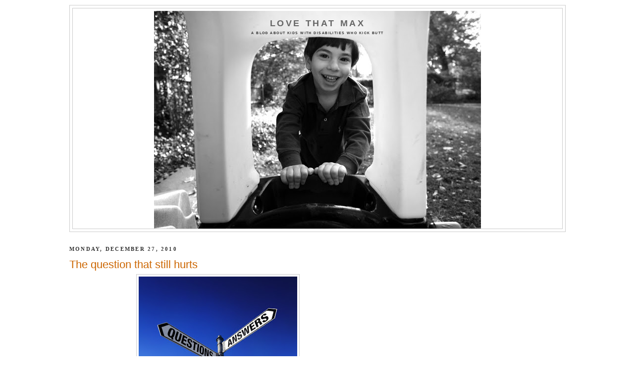

--- FILE ---
content_type: text/html; charset=UTF-8
request_url: https://www.lovethatmax.com/2010/12/question-that-still-hurts.html?showComment=1293489039813&m=0
body_size: 28083
content:
<!DOCTYPE html>
<html dir='ltr' xmlns='http://www.w3.org/1999/xhtml' xmlns:b='http://www.google.com/2005/gml/b' xmlns:data='http://www.google.com/2005/gml/data' xmlns:expr='http://www.google.com/2005/gml/expr'>
<head>
<link href='https://www.blogger.com/static/v1/widgets/55013136-widget_css_bundle.css' rel='stylesheet' type='text/css'/>
<script src="//ajax.googleapis.com/ajax/libs/jquery/1.7.2/jquery.js" type="text/javascript"></script>
<script type='text/javascript'>
jQuery(document).ready(function () {
jQuery('a[href*="http://"]:not([href*="http://www.lovethatmax.com/"])').attr('rel', 'nofollow');
jQuery('a[href*="https://"]:not([href*="https://www.lovethatmax.com/"])').attr("target", "_blank");
 });
</script>
<meta content='wYUS3PeTKtMwlf1NybmnNB-Iol97UXNngZkAKUCbqew' name='google-site-verification'/>
<meta content='text/html; charset=UTF-8' http-equiv='Content-Type'/>
<meta content='blogger' name='generator'/>
<link href='https://www.lovethatmax.com/favicon.ico' rel='icon' type='image/x-icon'/>
<link href='https://www.lovethatmax.com/2010/12/question-that-still-hurts.html' rel='canonical'/>
<link rel="alternate" type="application/atom+xml" title="Love That Max  - Atom" href="https://www.lovethatmax.com/feeds/posts/default" />
<link rel="alternate" type="application/rss+xml" title="Love That Max  - RSS" href="https://www.lovethatmax.com/feeds/posts/default?alt=rss" />
<link rel="service.post" type="application/atom+xml" title="Love That Max  - Atom" href="https://www.blogger.com/feeds/401303964563152307/posts/default" />

<link rel="alternate" type="application/atom+xml" title="Love That Max  - Atom" href="https://www.lovethatmax.com/feeds/6712888620191696705/comments/default" />
<!--Can't find substitution for tag [blog.ieCssRetrofitLinks]-->
<link href='https://blogger.googleusercontent.com/img/b/R29vZ2xl/AVvXsEjcaT9SXdJNzvKrXoUnNZA2qvTVgcTD-QEQpLyiJBz5GRdBCcD6-VRZISiBoeQBhY-9DVMjKywhUKvfixIWLCKJbY2abyNByf0U7AdXoMp8i3Wkf-Yq_yOA_5WybhHz__Ao40novfmPnu_m/s320/questionsandanswers.jpg' rel='image_src'/>
<meta content='https://www.lovethatmax.com/2010/12/question-that-still-hurts.html' property='og:url'/>
<meta content='The question that still hurts' property='og:title'/>
<meta content='A blog about parenting kids with special needs' property='og:description'/>
<meta content='https://blogger.googleusercontent.com/img/b/R29vZ2xl/AVvXsEjcaT9SXdJNzvKrXoUnNZA2qvTVgcTD-QEQpLyiJBz5GRdBCcD6-VRZISiBoeQBhY-9DVMjKywhUKvfixIWLCKJbY2abyNByf0U7AdXoMp8i3Wkf-Yq_yOA_5WybhHz__Ao40novfmPnu_m/w1200-h630-p-k-no-nu/questionsandanswers.jpg' property='og:image'/>
<meta content='Love That Max' name='title'/>
<meta content='A blog about kids with disabilities who kick butt' name='description'/>
<meta content='Blog about kids with disabilities, blogs for parents of kids with special needs, best disability blogs, best special needs blogs, parenting special needs, kids with cerebral palsy, teens with cerebral palsy, kids with developmental delays, cerebral palsy bloggers, developmental delays' name='description'/>
<meta content='Ellen Seidman' name='author'/>
<meta content='Ellen Seidman' name='owner'/>
<meta content='INDEX,FOLLOW' name='robots'/>
<meta content='(c) 2009' name='copyright'/>
<title>Love That Max : The question that still hurts</title>
<style id='page-skin-1' type='text/css'><!--
/*
-----------------------------------------------
Blogger Template Style
Name:     Minima
Designer: Douglas Bowman
URL:      www.stopdesign.com
Date:     26 Feb 2004
Updated by: Blogger Team
----------------------------------------------- */
/* Variable definitions
====================
<Variable name="bgcolor" description="Page Background Color"
type="color" default="#fff">
<Variable name="textcolor" description="Text Color"
type="color" default="#333">
<Variable name="linkcolor" description="Link Color"
type="color" default="#58a">
<Variable name="pagetitlecolor" description="Blog Title Color"
type="color" default="#666">
<Variable name="descriptioncolor" description="Blog Description Color"
type="color" default="#999">
<Variable name="titlecolor" description="Post Title Color"
type="color" default="#c60">
<Variable name="bordercolor" description="Border Color"
type="color" default="#ccc">
<Variable name="sidebarcolor" description="Sidebar Title Color"
type="color" default="#999">
<Variable name="sidebartextcolor" description="Sidebar Text Color"
type="color" default="#666">
<Variable name="visitedlinkcolor" description="Visited Link Color"
type="color" default="#58a">
<Variable name="bodyfont" description="Text Font"
type="font" default="normal normal 100% Georgia, Serif">
<Variable name="headerfont" description="Sidebar Title Font"
type="font"
default="normal normal 78% 'Trebuchet MS',Trebuchet,Arial,Verdana,Sans-serif">
<Variable name="pagetitlefont" description="Blog Title Font"
type="font"
default="normal normal 200% Georgia, Serif">
<Variable name="descriptionfont" description="Blog Description Font"
type="font"
default="normal normal 78% 'Trebuchet MS', Trebuchet, Arial, Verdana, Sans-serif">
<Variable name="postfooterfont" description="Post Footer Font"
type="font"
default="normal normal 78% 'Trebuchet MS', Trebuchet, Arial, Verdana, Sans-serif">
<Variable name="startSide" description="Side where text starts in blog language"
type="automatic" default="left">
<Variable name="endSide" description="Side where text ends in blog language"
type="automatic" default="right">
*/
/* Use this with templates/template-twocol.html */
body {
background:#ffffff;
margin:0;
color:#333333;
font:x-small Georgia Serif;
font-size/* */:/**/small;
font-size: /**/small;
text-align: center;
}
a:link {
color:#cc6600;
text-decoration:none;
}
a:visited {
color:#cc6600;
text-decoration:none;
}
a:hover {
color:#cc6600;
text-decoration:underline;
}
a img {
border-width:0;
}
/* Header
-----------------------------------------------
*/
#header-wrapper {
width:1000px;
margin:0 auto 10px;
border:1px solid #cccccc;
}
#header-inner {
background-position: center!important;
margin-left: auto;
margin-right: auto;
}
#header {
margin: 5px;
border: 1px solid #cccccc;
text-align: center;
color:#666666;
}
#header h1 {
margin:5px 5px 0;
padding:15px 20px .25em;
line-height:1.2em;
text-transform:uppercase;
letter-spacing:.2em;
font: normal bold 112% Trebuchet, Trebuchet MS, Arial, sans-serif;
}
#header a {
color:#666666;
text-decoration:none;
}
#header a:hover {
color:#666666;
}
#header .description {
margin:0 5px 5px;
padding:0 20px 15px;
max-width:980px;
text-transform:uppercase;
letter-spacing:.2em;
line-height: 1.4em;
font: normal bold 45% 'Trebuchet MS', Trebuchet, Arial, Verdana, Sans-serif;
color: #333333;
}
#header img {
margin-left: auto;
margin-right: auto;
}
/* Outer-Wrapper
----------------------------------------------- */
#outer-wrapper {
width: 1000px;
margin:0 auto;
padding:10px;
text-align:left;
font: normal normal 123% 'Trebuchet MS', Trebuchet, sans-serif;;
}
#main-wrapper {
width: 600px;
float: left;
word-wrap: break-word; /* fix for long text breaking sidebar float in IE */
overflow: hidden;     /* fix for long non-text content breaking IE sidebar float */
}
#sidebar-wrapper {
width: 350px;
float: right;
word-wrap: break-word; /* fix for long text breaking sidebar float in IE */
overflow: hidden;      /* fix for long non-text content breaking IE sidebar float */
}
/* Headings
----------------------------------------------- */
h2 {
margin:1.5em 0 .75em;
font:normal bold 70% Georgia, Times, serif;
line-height: 1.4em;
text-transform:uppercase;
letter-spacing:.2em;
color:#333333;
}
/* Posts
-----------------------------------------------
*/
h2.date-header {
margin:1.5em 0 .5em;
}
.post {
margin:.5em 0 1.5em;
border-bottom:1px dotted #cccccc;
padding-bottom:1.5em;
}
.post h3 {
margin:.25em 0 0;
padding:0 0 4px;
font-size:140%;
font-weight:normal;
line-height:1.4em;
color:#cc6600;
}
.post h3 a, .post h3 a:visited, .post h3 strong {
display:block;
text-decoration:none;
color:#cc6600;
font-weight:normal;
}
.post h3 strong, .post h3 a:hover {
color:#333333;
}
.post-body {
margin:0 0 .75em;
line-height:1.6em;
}
.post-body blockquote {
line-height:1.3em;
}
.post-footer {
margin: .75em 0;
color:#333333;
text-transform:uppercase;
letter-spacing:.1em;
font: normal normal 78% 'Trebuchet MS', Trebuchet, Arial, Verdana, Sans-serif;
line-height: 1.4em;
}
.comment-link {
margin-left:.6em;
}
.post img {
padding:4px;
border:1px solid #cccccc;
}
.post blockquote {
margin:1em 20px;
}
.post blockquote p {
margin:.75em 0;
}
/* Comments
----------------------------------------------- */
#comments h4 {
margin:1em 0;
font-weight: bold;
line-height: 1.4em;
text-transform:uppercase;
letter-spacing:.2em;
color: #333333;
}
#comments-block {
margin:1em 0 1.5em;
line-height:1.6em;
}
#comments-block .comment-author {
margin:.5em 0;
}
#comments-block .comment-body {
margin:.25em 0 0;
}
#comments-block .comment-footer {
margin:-.25em 0 2em;
line-height: 1.4em;
text-transform:uppercase;
letter-spacing:.1em;
}
#comments-block .comment-body p {
margin:0 0 .75em;
}
.deleted-comment {
font-style:italic;
color:gray;
}
#blog-pager-newer-link {
float: left;
}
#blog-pager-older-link {
float: right;
}
#blog-pager {
text-align: center;
}
.feed-links {
clear: both;
line-height: 2.5em;
}
/* Sidebar Content
----------------------------------------------- */
.sidebar {
color: #666666;
line-height: 1.5em;
}
.sidebar ul {
list-style:none;
margin:0 0 0;
padding:0 0 0;
}
.sidebar li {
margin:0;
padding-top:0;
padding-right:0;
padding-bottom:.25em;
padding-left:15px;
text-indent:-15px;
line-height:1.5em;
}
.sidebar .widget, .main .widget {
border-bottom:1px dotted #cccccc;
margin:0 0 1.5em;
padding:0 0 1.5em;
}
.main .Blog {
border-bottom-width: 0;
}
/* Profile
----------------------------------------------- */
.profile-img {
float: left;
margin-top: 0;
margin-right: 5px;
margin-bottom: 5px;
margin-left: 0;
padding: 4px;
border: 1px solid #cccccc;
}
.profile-data {
margin:0;
text-transform:uppercase;
letter-spacing:.1em;
font: normal normal 78% 'Trebuchet MS', Trebuchet, Arial, Verdana, Sans-serif;
color: #333333;
font-weight: bold;
line-height: 1.6em;
}
.profile-datablock {
margin:.5em 0 .5em;
}
.profile-textblock {
margin: 0.5em 0;
line-height: 1.6em;
}
.profile-link {
font: normal normal 78% 'Trebuchet MS', Trebuchet, Arial, Verdana, Sans-serif;
text-transform: uppercase;
letter-spacing: .1em;
}
/* Footer
----------------------------------------------- */
#footer {
width:660px;
clear:both;
margin:0 auto;
padding-top:15px;
line-height: 1.6em;
text-transform:uppercase;
letter-spacing:.1em;
text-align: center;
}

--></style>
<script src="//code.jquery.com/jquery-latest.js" type="text/javascript"></script>
<link href='https://www.blogger.com/dyn-css/authorization.css?targetBlogID=401303964563152307&amp;zx=edbd0c1f-cf5b-4dec-a5e1-1e3358fd84a2' media='none' onload='if(media!=&#39;all&#39;)media=&#39;all&#39;' rel='stylesheet'/><noscript><link href='https://www.blogger.com/dyn-css/authorization.css?targetBlogID=401303964563152307&amp;zx=edbd0c1f-cf5b-4dec-a5e1-1e3358fd84a2' rel='stylesheet'/></noscript>
<meta name='google-adsense-platform-account' content='ca-host-pub-1556223355139109'/>
<meta name='google-adsense-platform-domain' content='blogspot.com'/>

<!-- data-ad-client=ca-pub-1920060719174707 -->

</head>
<script type='text/javascript'>
var gaJsHost = (("https:" == document.location.protocol) ? "https://ssl." : "http://www.");
document.write(unescape("%3Cscript src='" + gaJsHost + "google-analytics.com/ga.js' type='text/javascript'%3E%3C/script%3E"));
</script>
<script type='text/javascript'>
var pageTracker = _gat._getTracker("UA-6311433-1");
pageTracker._trackPageview();
</script>
<body>
<div id='outer-wrapper'><div id='wrap2'>
<!-- skip links for text browsers -->
<span id='skiplinks' style='display:none;'>
<a href='#main'>skip to main </a> |
      <a href='#sidebar'>skip to sidebar</a>
</span>
<div id='header-wrapper'>
<div class='header section' id='header'><div class='widget Header' data-version='1' id='Header1'>
<div id='header-inner' style='background-image: url("https://blogger.googleusercontent.com/img/b/R29vZ2xl/AVvXsEgtVRK5N2Gy0EPAs6uNbpZmbwva8_YR6n5J7CYDnlSkrcwJ_eUB1CumklMa2E50A71GOqRQgf3ZM-EyI-nIozq2_RkgQf1bjIPebDRnTdOW8FWsXaU5_S4XHpSbDykGbxgLdthgdvo8Qjg0/s1000/To+The+Max%25E2%2580%2594take+that%252C+cerebral+palsy.jpg"); background-position: left; min-height: 440px; _height: 440px; background-repeat: no-repeat; '>
<div class='titlewrapper' style='background: transparent'>
<h1 class='title' style='background: transparent; border-width: 0px'>
<a href='https://www.lovethatmax.com/?m=0'>
Love That Max 
</a>
</h1>
</div>
<div class='descriptionwrapper'>
<p class='description'><span>A blog about kids with disabilities who kick butt</span></p>
</div>
</div>
</div></div>
</div>
<div id='content-wrapper'>
<div id='crosscol-wrapper' style='text-align:center'>
<div class='crosscol no-items section' id='crosscol'></div>
</div>
<div id='main-wrapper'>
<div class='main section' id='main'><div class='widget Blog' data-version='1' id='Blog1'>
<div class='blog-posts hfeed'>

          <div class="date-outer">
        
<h2 class='date-header'><span>Monday, December 27, 2010</span></h2>

          <div class="date-posts">
        
<div class='post-outer'>
<meta content='The question that still hurts' property='og:title'/>
<meta content='' property='og:description'/>
<meta content='article' property='og:type'/>
<meta content='https://www.lovethatmax.com/2010/12/question-that-still-hurts.html?m=0' property='og:url'/>
<meta content='Love That Max ' property='og:site_name'/>
<meta content='2010-12-27T16:23:00-05:00' property='article:published_time'/>
<meta content='parenting' property='article:section'/>
<div class='post hentry'>
<a name='6712888620191696705'></a>
<h3 class='post-title entry-title'>
The question that still hurts
</h3>
<div class='post-header'>
<div class='post-header-line-1'></div>
</div>
<div class='post-body entry-content' id='post-body-6712888620191696705'>
<div class="separator" style="clear: both; text-align: center;"><a href="https://blogger.googleusercontent.com/img/b/R29vZ2xl/AVvXsEjcaT9SXdJNzvKrXoUnNZA2qvTVgcTD-QEQpLyiJBz5GRdBCcD6-VRZISiBoeQBhY-9DVMjKywhUKvfixIWLCKJbY2abyNByf0U7AdXoMp8i3Wkf-Yq_yOA_5WybhHz__Ao40novfmPnu_m/s1600/questionsandanswers.jpg" imageanchor="1" style="margin-left: 1em; margin-right: 1em;"><img border="0" height="266" src="https://blogger.googleusercontent.com/img/b/R29vZ2xl/AVvXsEjcaT9SXdJNzvKrXoUnNZA2qvTVgcTD-QEQpLyiJBz5GRdBCcD6-VRZISiBoeQBhY-9DVMjKywhUKvfixIWLCKJbY2abyNByf0U7AdXoMp8i3Wkf-Yq_yOA_5WybhHz__Ao40novfmPnu_m/s320/questionsandanswers.jpg" width="320" /></a></div>Greetings from snowy Vermont! We're "stuck" here in Stowe because of a major snowstorm at home. I like me a good blizzard, but it is exceptionally wonderful to be forced to extend your vacation. We're all happy, especially Max, who loves to stay in a "ih oh-hell" (that's "big hotel"). This trip's been filled with all kind of treats like ginormous Dutch pancakes, a dip in a heated outdoor pool and a sleigh ride (coming up tomorrow).<br />
<br />
Vacation is mostly a great escape for me. Our days are free of routines, there's someone picking up very plush towels off the floor and making the beds, we eat out for our meals, I'm not playing Julie the Cruise Director of Max's therapies, I can sit in a hotel lobby and listen to a piano player (as I am now). But vacation can be an unwanted reality check, too; away from all our friends and family, it becomes very clear how some people view Max. Especially kids. More than once here, a child has looked at Max and asked, "Is he a baby?" I'll usually say something like, "He's eight! He just doesn't talk like you do." Sometimes I'll add, "He loves chocolate ice-cream! Do you?" which usually works as an ice-breaker.<br />
<br />
I've developed a thicker skin over the years about this stuff. Yet the comments from children continue to prick me. I wish they didn't, but they do.<br />
<br />
It's strange: Out of everything I've gotten past about Max's stroke and the cerebral palsy, this is one of the few things that still pains me. Or, well, maybe it's not so strange that it should bother me when another child can't immediately see my boy for who he is: an awesome kid.<br />
<br />
iphoto/<a href="http://www.lovethatmax.com/2010/12/whats-your-favorite-winter-sight.html">Antonio</a>
<div style='clear: both;'></div>
</div>
<div class='post-footer'>
<div class='post-footer-line post-footer-line-1'><span class='post-author vcard'>
Posted by
<span class='fn'>Ellen Seidman</span>
</span>
<span class='post-timestamp'>
at
<a class='timestamp-link' href='https://www.lovethatmax.com/2010/12/question-that-still-hurts.html?m=0' rel='bookmark' title='permanent link'><abbr class='published' title='2010-12-27T16:23:00-05:00'>4:23&#8239;PM</abbr></a>
</span>
<span class='post-comment-link'>
</span>
<span class='post-icons'>
<span class='item-action'>
<a href='https://www.blogger.com/email-post/401303964563152307/6712888620191696705' title='Email Post'>
<img alt="" class="icon-action" height="13" src="//img1.blogblog.com/img/icon18_email.gif" width="18">
</a>
</span>
<span class='item-control blog-admin pid-1015132493'>
<a href='https://www.blogger.com/post-edit.g?blogID=401303964563152307&postID=6712888620191696705&from=pencil' title='Edit Post'>
<img alt='' class='icon-action' height='18' src='https://resources.blogblog.com/img/icon18_edit_allbkg.gif' width='18'/>
</a>
</span>
</span>
<div class='post-share-buttons goog-inline-block'>
</div>
</div>
<div class='post-footer-line post-footer-line-2'><span class='post-labels'>
</span>
</div>
<div class='post-footer-line post-footer-line-3'></div>
</div>
</div>
<div class='comments' id='comments'>
<a name='comments'></a>
<h4>22 comments:</h4>
<div class='comments-content'>
<script async='async' src='' type='text/javascript'></script>
<script type='text/javascript'>
    (function() {
      var items = null;
      var msgs = null;
      var config = {};

// <![CDATA[
      var cursor = null;
      if (items && items.length > 0) {
        cursor = parseInt(items[items.length - 1].timestamp) + 1;
      }

      var bodyFromEntry = function(entry) {
        var text = (entry &&
                    ((entry.content && entry.content.$t) ||
                     (entry.summary && entry.summary.$t))) ||
            '';
        if (entry && entry.gd$extendedProperty) {
          for (var k in entry.gd$extendedProperty) {
            if (entry.gd$extendedProperty[k].name == 'blogger.contentRemoved') {
              return '<span class="deleted-comment">' + text + '</span>';
            }
          }
        }
        return text;
      }

      var parse = function(data) {
        cursor = null;
        var comments = [];
        if (data && data.feed && data.feed.entry) {
          for (var i = 0, entry; entry = data.feed.entry[i]; i++) {
            var comment = {};
            // comment ID, parsed out of the original id format
            var id = /blog-(\d+).post-(\d+)/.exec(entry.id.$t);
            comment.id = id ? id[2] : null;
            comment.body = bodyFromEntry(entry);
            comment.timestamp = Date.parse(entry.published.$t) + '';
            if (entry.author && entry.author.constructor === Array) {
              var auth = entry.author[0];
              if (auth) {
                comment.author = {
                  name: (auth.name ? auth.name.$t : undefined),
                  profileUrl: (auth.uri ? auth.uri.$t : undefined),
                  avatarUrl: (auth.gd$image ? auth.gd$image.src : undefined)
                };
              }
            }
            if (entry.link) {
              if (entry.link[2]) {
                comment.link = comment.permalink = entry.link[2].href;
              }
              if (entry.link[3]) {
                var pid = /.*comments\/default\/(\d+)\?.*/.exec(entry.link[3].href);
                if (pid && pid[1]) {
                  comment.parentId = pid[1];
                }
              }
            }
            comment.deleteclass = 'item-control blog-admin';
            if (entry.gd$extendedProperty) {
              for (var k in entry.gd$extendedProperty) {
                if (entry.gd$extendedProperty[k].name == 'blogger.itemClass') {
                  comment.deleteclass += ' ' + entry.gd$extendedProperty[k].value;
                } else if (entry.gd$extendedProperty[k].name == 'blogger.displayTime') {
                  comment.displayTime = entry.gd$extendedProperty[k].value;
                }
              }
            }
            comments.push(comment);
          }
        }
        return comments;
      };

      var paginator = function(callback) {
        if (hasMore()) {
          var url = config.feed + '?alt=json&v=2&orderby=published&reverse=false&max-results=50';
          if (cursor) {
            url += '&published-min=' + new Date(cursor).toISOString();
          }
          window.bloggercomments = function(data) {
            var parsed = parse(data);
            cursor = parsed.length < 50 ? null
                : parseInt(parsed[parsed.length - 1].timestamp) + 1
            callback(parsed);
            window.bloggercomments = null;
          }
          url += '&callback=bloggercomments';
          var script = document.createElement('script');
          script.type = 'text/javascript';
          script.src = url;
          document.getElementsByTagName('head')[0].appendChild(script);
        }
      };
      var hasMore = function() {
        return !!cursor;
      };
      var getMeta = function(key, comment) {
        if ('iswriter' == key) {
          var matches = !!comment.author
              && comment.author.name == config.authorName
              && comment.author.profileUrl == config.authorUrl;
          return matches ? 'true' : '';
        } else if ('deletelink' == key) {
          return config.baseUri + '/comment/delete/'
               + config.blogId + '/' + comment.id;
        } else if ('deleteclass' == key) {
          return comment.deleteclass;
        }
        return '';
      };

      var replybox = null;
      var replyUrlParts = null;
      var replyParent = undefined;

      var onReply = function(commentId, domId) {
        if (replybox == null) {
          // lazily cache replybox, and adjust to suit this style:
          replybox = document.getElementById('comment-editor');
          if (replybox != null) {
            replybox.height = '250px';
            replybox.style.display = 'block';
            replyUrlParts = replybox.src.split('#');
          }
        }
        if (replybox && (commentId !== replyParent)) {
          replybox.src = '';
          document.getElementById(domId).insertBefore(replybox, null);
          replybox.src = replyUrlParts[0]
              + (commentId ? '&parentID=' + commentId : '')
              + '#' + replyUrlParts[1];
          replyParent = commentId;
        }
      };

      var hash = (window.location.hash || '#').substring(1);
      var startThread, targetComment;
      if (/^comment-form_/.test(hash)) {
        startThread = hash.substring('comment-form_'.length);
      } else if (/^c[0-9]+$/.test(hash)) {
        targetComment = hash.substring(1);
      }

      // Configure commenting API:
      var configJso = {
        'maxDepth': config.maxThreadDepth
      };
      var provider = {
        'id': config.postId,
        'data': items,
        'loadNext': paginator,
        'hasMore': hasMore,
        'getMeta': getMeta,
        'onReply': onReply,
        'rendered': true,
        'initComment': targetComment,
        'initReplyThread': startThread,
        'config': configJso,
        'messages': msgs
      };

      var render = function() {
        if (window.goog && window.goog.comments) {
          var holder = document.getElementById('comment-holder');
          window.goog.comments.render(holder, provider);
        }
      };

      // render now, or queue to render when library loads:
      if (window.goog && window.goog.comments) {
        render();
      } else {
        window.goog = window.goog || {};
        window.goog.comments = window.goog.comments || {};
        window.goog.comments.loadQueue = window.goog.comments.loadQueue || [];
        window.goog.comments.loadQueue.push(render);
      }
    })();
// ]]>
  </script>
<div id='comment-holder'>
<div class="comment-thread toplevel-thread"><ol id="top-ra"><li class="comment" id="c8569805099327597547"><div class="avatar-image-container"><img src="//blogger.googleusercontent.com/img/b/R29vZ2xl/AVvXsEis-UMRl-O6ubgi7evhv6ZqVoLkiaECovGJWr2rLPM2ukO1V1H6CEaxFyL5b63b1cY13rx-KCkdHaPKtNH8zJ-be2VxqdHCE2-DwQ40Y7M0WvUx13aqdc6Bglv3SfVyRHY/s45-c/P1010942.JPG" alt=""/></div><div class="comment-block"><div class="comment-header"><cite class="user"><a href="https://www.blogger.com/profile/08233341615710498901" rel="nofollow">Alice</a></cite><span class="icon user "></span><span class="datetime secondary-text"><a rel="nofollow" href="https://www.lovethatmax.com/2010/12/question-that-still-hurts.html?showComment=1293485342111&amp;m=0#c8569805099327597547">December 27, 2010 at 4:29&#8239;PM</a></span></div><p class="comment-content">I feel it. I think I just want Mikey to be accepted and other children is an area I feel utterly out of control of. <br><br>Enjoy the rest of your break. And remember we see how awesome both Max and Sabrina are! Xxx</p><span class="comment-actions secondary-text"><a class="comment-reply" target="_self" data-comment-id="8569805099327597547">Reply</a><span class="item-control blog-admin blog-admin pid-1735082604"><a target="_self" href="https://www.blogger.com/comment/delete/401303964563152307/8569805099327597547">Delete</a></span></span></div><div class="comment-replies"><div id="c8569805099327597547-rt" class="comment-thread inline-thread hidden"><span class="thread-toggle thread-expanded"><span class="thread-arrow"></span><span class="thread-count"><a target="_self">Replies</a></span></span><ol id="c8569805099327597547-ra" class="thread-chrome thread-expanded"><div></div><div id="c8569805099327597547-continue" class="continue"><a class="comment-reply" target="_self" data-comment-id="8569805099327597547">Reply</a></div></ol></div></div><div class="comment-replybox-single" id="c8569805099327597547-ce"></div></li><li class="comment" id="c35553249322568787"><div class="avatar-image-container"><img src="//4.bp.blogspot.com/-GDeMe2vFECw/WOgNGwH6g4I/AAAAAAAAtww/j4J0gxW_O28SF3jy-E6SoaSNlH01MIM3wCK4B/s35/Video%252BEEG%252BNYU%252BJune%252B09%252B015.jpg" alt=""/></div><div class="comment-block"><div class="comment-header"><cite class="user"><a href="https://www.blogger.com/profile/15059533959365954175" rel="nofollow">K.E.&#39;s EOS fight</a></cite><span class="icon user "></span><span class="datetime secondary-text"><a rel="nofollow" href="https://www.lovethatmax.com/2010/12/question-that-still-hurts.html?showComment=1293485482153&amp;m=0#c35553249322568787">December 27, 2010 at 4:31&#8239;PM</a></span></div><p class="comment-content">I FEEL YOU<br><br>Whenever I visit my family<br>upstate<br>I wonder why they are staring<br>People arent used to seeing a kid attached to a tube<br>In NYC it is not that uncommon<br><br>I tell them he is a superhero<br><br>HUGS</p><span class="comment-actions secondary-text"><a class="comment-reply" target="_self" data-comment-id="35553249322568787">Reply</a><span class="item-control blog-admin blog-admin pid-765227955"><a target="_self" href="https://www.blogger.com/comment/delete/401303964563152307/35553249322568787">Delete</a></span></span></div><div class="comment-replies"><div id="c35553249322568787-rt" class="comment-thread inline-thread hidden"><span class="thread-toggle thread-expanded"><span class="thread-arrow"></span><span class="thread-count"><a target="_self">Replies</a></span></span><ol id="c35553249322568787-ra" class="thread-chrome thread-expanded"><div></div><div id="c35553249322568787-continue" class="continue"><a class="comment-reply" target="_self" data-comment-id="35553249322568787">Reply</a></div></ol></div></div><div class="comment-replybox-single" id="c35553249322568787-ce"></div></li><li class="comment" id="c4575209207350394762"><div class="avatar-image-container"><img src="//blogger.googleusercontent.com/img/b/R29vZ2xl/AVvXsEg8RvJKEznFwHVPfqajYhmSpnvntKwHx7lKFp9mV3HzaFvVVpeTofalPODvdEqKx-R_yB_C4IHcLR_PqeHwKDyQmKIUv3JH2kASfUtAP547C_rKZRX-Hop2GksL0saUwwk/s45-c/shortbus.jpg" alt=""/></div><div class="comment-block"><div class="comment-header"><cite class="user"><a href="https://www.blogger.com/profile/12482388625423164599" rel="nofollow">MMMom</a></cite><span class="icon user "></span><span class="datetime secondary-text"><a rel="nofollow" href="https://www.lovethatmax.com/2010/12/question-that-still-hurts.html?showComment=1293485538942&amp;m=0#c4575209207350394762">December 27, 2010 at 4:32&#8239;PM</a></span></div><p class="comment-content">Hugs Ellen.<br>I totally get this.  I hate the stares.  It seems it is getting worse the bigger/older she gets.  Maybe its cause the gap is getting bigger?  <br>Just know you are not alone in your feelings.  Enjoy your vacation!  I am so jealous!</p><span class="comment-actions secondary-text"><a class="comment-reply" target="_self" data-comment-id="4575209207350394762">Reply</a><span class="item-control blog-admin blog-admin pid-833062784"><a target="_self" href="https://www.blogger.com/comment/delete/401303964563152307/4575209207350394762">Delete</a></span></span></div><div class="comment-replies"><div id="c4575209207350394762-rt" class="comment-thread inline-thread hidden"><span class="thread-toggle thread-expanded"><span class="thread-arrow"></span><span class="thread-count"><a target="_self">Replies</a></span></span><ol id="c4575209207350394762-ra" class="thread-chrome thread-expanded"><div></div><div id="c4575209207350394762-continue" class="continue"><a class="comment-reply" target="_self" data-comment-id="4575209207350394762">Reply</a></div></ol></div></div><div class="comment-replybox-single" id="c4575209207350394762-ce"></div></li><li class="comment" id="c4945866118395416766"><div class="avatar-image-container"><img src="//blogger.googleusercontent.com/img/b/R29vZ2xl/AVvXsEg91fLYpmcpGUcfk7Oqm4vozeVJzclJD9npcR9d0WLFCD1lrWY0MaX6n-abIspD8aeRuhW60stF1hhEBj60uaBR8AzHqyUDucgxB__EwuxR6OnCrhGnIMNaZy_5xg0jXpQ/s45-c/305205_10100119748674675_18415129_45378256_605532756_n.jpg" alt=""/></div><div class="comment-block"><div class="comment-header"><cite class="user"><a href="https://www.blogger.com/profile/10665407473272299474" rel="nofollow">Cheryl</a></cite><span class="icon user "></span><span class="datetime secondary-text"><a rel="nofollow" href="https://www.lovethatmax.com/2010/12/question-that-still-hurts.html?showComment=1293486158520&amp;m=0#c4945866118395416766">December 27, 2010 at 4:42&#8239;PM</a></span></div><p class="comment-content">I love that picture. It&#39;s just inspired a blog post from me. My mom went to visit my grandma in West Orange &amp; was supposed to drive home today, but got stuck under 30in of snow. Here in Baltimore we got &quot;snow.&quot; I can still see grass. Weird we didn&#39;t get more b/c I thought it was comin from the south.<br><br>As far as asking if max is a baby, um, does he look like a baby? That&#39;s an odd one I think. I have a friend who is 57 and probably less then 4ft tall and can no longer walk (powerchair user) due to her disability. All her adult life she&#39;s gotten kids trying to hide the fact that they&#39;re trying to figure out if she&#39;s a kid or a grown up. I&#39;ve been with her. She goes up with a big smile and explains that you can get older without getting bigger.<br><br>Different issue though. I don&#39;t know if that helps any.</p><span class="comment-actions secondary-text"><a class="comment-reply" target="_self" data-comment-id="4945866118395416766">Reply</a><span class="item-control blog-admin blog-admin pid-698230852"><a target="_self" href="https://www.blogger.com/comment/delete/401303964563152307/4945866118395416766">Delete</a></span></span></div><div class="comment-replies"><div id="c4945866118395416766-rt" class="comment-thread inline-thread hidden"><span class="thread-toggle thread-expanded"><span class="thread-arrow"></span><span class="thread-count"><a target="_self">Replies</a></span></span><ol id="c4945866118395416766-ra" class="thread-chrome thread-expanded"><div></div><div id="c4945866118395416766-continue" class="continue"><a class="comment-reply" target="_self" data-comment-id="4945866118395416766">Reply</a></div></ol></div></div><div class="comment-replybox-single" id="c4945866118395416766-ce"></div></li><li class="comment" id="c4487874553959248470"><div class="avatar-image-container"><img src="//www.blogger.com/img/blogger_logo_round_35.png" alt=""/></div><div class="comment-block"><div class="comment-header"><cite class="user"><a href="https://www.blogger.com/profile/04607442465410212466" rel="nofollow">Josh</a></cite><span class="icon user "></span><span class="datetime secondary-text"><a rel="nofollow" href="https://www.lovethatmax.com/2010/12/question-that-still-hurts.html?showComment=1293486181864&amp;m=0#c4487874553959248470">December 27, 2010 at 4:43&#8239;PM</a></span></div><p class="comment-content">We get it too. One of my cousins kids, age 5, pointed at kade and asked &quot; why can&#39;t get get on the floor and play with us?&quot;.  Hard to explain to a kid what is going on with our complex kid.</p><span class="comment-actions secondary-text"><a class="comment-reply" target="_self" data-comment-id="4487874553959248470">Reply</a><span class="item-control blog-admin blog-admin pid-1855684377"><a target="_self" href="https://www.blogger.com/comment/delete/401303964563152307/4487874553959248470">Delete</a></span></span></div><div class="comment-replies"><div id="c4487874553959248470-rt" class="comment-thread inline-thread hidden"><span class="thread-toggle thread-expanded"><span class="thread-arrow"></span><span class="thread-count"><a target="_self">Replies</a></span></span><ol id="c4487874553959248470-ra" class="thread-chrome thread-expanded"><div></div><div id="c4487874553959248470-continue" class="continue"><a class="comment-reply" target="_self" data-comment-id="4487874553959248470">Reply</a></div></ol></div></div><div class="comment-replybox-single" id="c4487874553959248470-ce"></div></li><li class="comment" id="c3617615413162234893"><div class="avatar-image-container"><img src="//blogger.googleusercontent.com/img/b/R29vZ2xl/AVvXsEif6-UMLKUOX7XpfxrZYyveyVcoGGU06xSUY5C8YTH-zj82ip5wyIy5YTdBsLzJ-DE6-FX7lMsO0w5nQsAO46VXiO_pe8u7lBhQrwPuQQRbo1YfaPb-Ggd-YKJJAbZ2R_4/s45-c/profile.jpg" alt=""/></div><div class="comment-block"><div class="comment-header"><cite class="user"><a href="https://www.blogger.com/profile/17518616941158739491" rel="nofollow">deb</a></cite><span class="icon user "></span><span class="datetime secondary-text"><a rel="nofollow" href="https://www.lovethatmax.com/2010/12/question-that-still-hurts.html?showComment=1293486275572&amp;m=0#c3617615413162234893">December 27, 2010 at 4:44&#8239;PM</a></span></div><p class="comment-content">The innocent, child-like questions don&#39;t bother me as much as when kids and/or adults glare, stare, or give us funny looks while walking around with Jake.<br><br>Reality checks in any way, shape, or form can be a painful reminder of how things could be or just aren&#39;t.<br><br>Hope you continue to enjoy your vacation!</p><span class="comment-actions secondary-text"><a class="comment-reply" target="_self" data-comment-id="3617615413162234893">Reply</a><span class="item-control blog-admin blog-admin pid-115341966"><a target="_self" href="https://www.blogger.com/comment/delete/401303964563152307/3617615413162234893">Delete</a></span></span></div><div class="comment-replies"><div id="c3617615413162234893-rt" class="comment-thread inline-thread hidden"><span class="thread-toggle thread-expanded"><span class="thread-arrow"></span><span class="thread-count"><a target="_self">Replies</a></span></span><ol id="c3617615413162234893-ra" class="thread-chrome thread-expanded"><div></div><div id="c3617615413162234893-continue" class="continue"><a class="comment-reply" target="_self" data-comment-id="3617615413162234893">Reply</a></div></ol></div></div><div class="comment-replybox-single" id="c3617615413162234893-ce"></div></li><li class="comment" id="c2652664023437250026"><div class="avatar-image-container"><img src="//blogger.googleusercontent.com/img/b/R29vZ2xl/AVvXsEj7FE6ol702aUY1h1RsErGXOmmYMyqNjYn-EEgLKVqITXKFci4zVPt9uqJgxeZ-rH739sa4TmYmq--k1o0xFMmXeC7PE1gUxzRCr8i7DR4pny-g2VrGoxAAa1qhDesmKTA/s45-c/Hailey_3973c.JPG" alt=""/></div><div class="comment-block"><div class="comment-header"><cite class="user"><a href="https://www.blogger.com/profile/13422231862890242444" rel="nofollow">Janet &quot;Grammy&quot; Harrold</a></cite><span class="icon user "></span><span class="datetime secondary-text"><a rel="nofollow" href="https://www.lovethatmax.com/2010/12/question-that-still-hurts.html?showComment=1293486669911&amp;m=0#c2652664023437250026">December 27, 2010 at 4:51&#8239;PM</a></span></div><p class="comment-content">I feel the same way, but I think I can excuse it more with kids than adults, kids are genuinely curious, and lately I try to convince myself that this is my opportunity to educate them, after all, I would rather them ask questions instead of just walking away as if Hailey has some kind of contagious disease. The thing that gets me the most is when I tell an adult that Hailey has c.P. and their response is &quot;oh, I&#39;m sorry&quot; I really hate that one! My response to them is usually something like &quot;oh no, don&#39;t be, we are very lucky to have her, she is such a beautiful little girl&quot; If anyone has a better response to that I would love to hear it. Thanks :) Enjoy the rest of your vacation Ellen.</p><span class="comment-actions secondary-text"><a class="comment-reply" target="_self" data-comment-id="2652664023437250026">Reply</a><span class="item-control blog-admin blog-admin pid-1185333873"><a target="_self" href="https://www.blogger.com/comment/delete/401303964563152307/2652664023437250026">Delete</a></span></span></div><div class="comment-replies"><div id="c2652664023437250026-rt" class="comment-thread inline-thread hidden"><span class="thread-toggle thread-expanded"><span class="thread-arrow"></span><span class="thread-count"><a target="_self">Replies</a></span></span><ol id="c2652664023437250026-ra" class="thread-chrome thread-expanded"><div></div><div id="c2652664023437250026-continue" class="continue"><a class="comment-reply" target="_self" data-comment-id="2652664023437250026">Reply</a></div></ol></div></div><div class="comment-replybox-single" id="c2652664023437250026-ce"></div></li><li class="comment" id="c6205550162371552411"><div class="avatar-image-container"><img src="//www.blogger.com/img/blogger_logo_round_35.png" alt=""/></div><div class="comment-block"><div class="comment-header"><cite class="user"><a href="https://www.blogger.com/profile/01433429847255621203" rel="nofollow">Ellen Seidman</a></cite><span class="icon user blog-author"></span><span class="datetime secondary-text"><a rel="nofollow" href="https://www.lovethatmax.com/2010/12/question-that-still-hurts.html?showComment=1293487385624&amp;m=0#c6205550162371552411">December 27, 2010 at 5:03&#8239;PM</a></span></div><p class="comment-content">Thanks, all. There&#39;s comfort in numbers. <br><br>For years, it&#39;s never been the adults that got to me (well, other than those who blatantly stare) as much as the kids. I know they&#39;re curious, I know it&#39;s better that they speak up than just wonder because then I can explain but...still. <br><br>Cheryl, Max definitely looks like a kid but I think the drooling is the thing that makes him seem baby-like. It doesn&#39;t bother Max, and so we&#39;ve decided not to medicate him for that now.</p><span class="comment-actions secondary-text"><a class="comment-reply" target="_self" data-comment-id="6205550162371552411">Reply</a><span class="item-control blog-admin blog-admin pid-1015132493"><a target="_self" href="https://www.blogger.com/comment/delete/401303964563152307/6205550162371552411">Delete</a></span></span></div><div class="comment-replies"><div id="c6205550162371552411-rt" class="comment-thread inline-thread hidden"><span class="thread-toggle thread-expanded"><span class="thread-arrow"></span><span class="thread-count"><a target="_self">Replies</a></span></span><ol id="c6205550162371552411-ra" class="thread-chrome thread-expanded"><div></div><div id="c6205550162371552411-continue" class="continue"><a class="comment-reply" target="_self" data-comment-id="6205550162371552411">Reply</a></div></ol></div></div><div class="comment-replybox-single" id="c6205550162371552411-ce"></div></li><li class="comment" id="c7888746840069597561"><div class="avatar-image-container"><img src="//blogger.googleusercontent.com/img/b/R29vZ2xl/AVvXsEg91fLYpmcpGUcfk7Oqm4vozeVJzclJD9npcR9d0WLFCD1lrWY0MaX6n-abIspD8aeRuhW60stF1hhEBj60uaBR8AzHqyUDucgxB__EwuxR6OnCrhGnIMNaZy_5xg0jXpQ/s45-c/305205_10100119748674675_18415129_45378256_605532756_n.jpg" alt=""/></div><div class="comment-block"><div class="comment-header"><cite class="user"><a href="https://www.blogger.com/profile/10665407473272299474" rel="nofollow">Cheryl</a></cite><span class="icon user "></span><span class="datetime secondary-text"><a rel="nofollow" href="https://www.lovethatmax.com/2010/12/question-that-still-hurts.html?showComment=1293488085530&amp;m=0#c7888746840069597561">December 27, 2010 at 5:14&#8239;PM</a></span></div><p class="comment-content">Ellen, Me asking if Max looks like a baby was me being sarcastic. OF COURSE he Doesn&#39;t! It&#39;s the bibs / bandanas isn&#39;t it? *lightbulb moment* That makes sense! Hum... I wouldn&#39;t go the &quot;he&#39;s a cowboy&quot; route (the first thing that popped into my mind) if it was me... I&#39;m stumped...</p><span class="comment-actions secondary-text"><a class="comment-reply" target="_self" data-comment-id="7888746840069597561">Reply</a><span class="item-control blog-admin blog-admin pid-698230852"><a target="_self" href="https://www.blogger.com/comment/delete/401303964563152307/7888746840069597561">Delete</a></span></span></div><div class="comment-replies"><div id="c7888746840069597561-rt" class="comment-thread inline-thread hidden"><span class="thread-toggle thread-expanded"><span class="thread-arrow"></span><span class="thread-count"><a target="_self">Replies</a></span></span><ol id="c7888746840069597561-ra" class="thread-chrome thread-expanded"><div></div><div id="c7888746840069597561-continue" class="continue"><a class="comment-reply" target="_self" data-comment-id="7888746840069597561">Reply</a></div></ol></div></div><div class="comment-replybox-single" id="c7888746840069597561-ce"></div></li><li class="comment" id="c2352065593035908855"><div class="avatar-image-container"><img src="//www.blogger.com/img/blogger_logo_round_35.png" alt=""/></div><div class="comment-block"><div class="comment-header"><cite class="user"><a href="https://www.blogger.com/profile/11051482989794391914" rel="nofollow">Unknown</a></cite><span class="icon user "></span><span class="datetime secondary-text"><a rel="nofollow" href="https://www.lovethatmax.com/2010/12/question-that-still-hurts.html?showComment=1293489039813&amp;m=0#c2352065593035908855">December 27, 2010 at 5:30&#8239;PM</a></span></div><p class="comment-content">Ellen,<br>   I run into that a lot in teaching and in some ways I think it is &quot;our&quot; fault as adults.  We are constantly telling children that they are babies if they suck their thumb, drink from a bottle, drool or don&#39;t walk.  We almost use the word baby as a pejorative if you think about it.  And of course for children, their minds are so literal, that they always try to follow the rules and have a harder time understanding the variations in the human experience.  That is one of the reasons I recommend to parents to have their children use a wheelchair instead of a stroller when they are old enough to attend school.  It helps the other children to understand that there are many differences and that not walking does not make you a baby.  I think the more we have real inclusion in our schools, the less this will become an issue for children with differences in the future.<br>Lisa</p><span class="comment-actions secondary-text"><a class="comment-reply" target="_self" data-comment-id="2352065593035908855">Reply</a><span class="item-control blog-admin blog-admin pid-420370715"><a target="_self" href="https://www.blogger.com/comment/delete/401303964563152307/2352065593035908855">Delete</a></span></span></div><div class="comment-replies"><div id="c2352065593035908855-rt" class="comment-thread inline-thread hidden"><span class="thread-toggle thread-expanded"><span class="thread-arrow"></span><span class="thread-count"><a target="_self">Replies</a></span></span><ol id="c2352065593035908855-ra" class="thread-chrome thread-expanded"><div></div><div id="c2352065593035908855-continue" class="continue"><a class="comment-reply" target="_self" data-comment-id="2352065593035908855">Reply</a></div></ol></div></div><div class="comment-replybox-single" id="c2352065593035908855-ce"></div></li><li class="comment" id="c7898745436622824394"><div class="avatar-image-container"><img src="//blogger.googleusercontent.com/img/b/R29vZ2xl/AVvXsEjIHOxtjNRIrSfKejUGFw-NfEsvbbVNy_eDg8zxXKsfwIp4llgPC3BRz3xbfFuJtZqivR9lQ6lh2P0syjrrZWA_QMF3NzlqdmkmUJHh7mZO1N5p4wdt-y5kzNVItpJU-w/s45-c/*" alt=""/></div><div class="comment-block"><div class="comment-header"><cite class="user"><a href="https://www.blogger.com/profile/13714698687682760800" rel="nofollow">Adoption of Jane</a></cite><span class="icon user "></span><span class="datetime secondary-text"><a rel="nofollow" href="https://www.lovethatmax.com/2010/12/question-that-still-hurts.html?showComment=1293489871375&amp;m=0#c7898745436622824394">December 27, 2010 at 5:44&#8239;PM</a></span></div><p class="comment-content">I love the &quot;ih oh-hel&quot; and i def love that Max! Brace yourself... i hear the sting never truly goes away. But on a better note I Love That Max!!!</p><span class="comment-actions secondary-text"><a class="comment-reply" target="_self" data-comment-id="7898745436622824394">Reply</a><span class="item-control blog-admin blog-admin pid-969897099"><a target="_self" href="https://www.blogger.com/comment/delete/401303964563152307/7898745436622824394">Delete</a></span></span></div><div class="comment-replies"><div id="c7898745436622824394-rt" class="comment-thread inline-thread hidden"><span class="thread-toggle thread-expanded"><span class="thread-arrow"></span><span class="thread-count"><a target="_self">Replies</a></span></span><ol id="c7898745436622824394-ra" class="thread-chrome thread-expanded"><div></div><div id="c7898745436622824394-continue" class="continue"><a class="comment-reply" target="_self" data-comment-id="7898745436622824394">Reply</a></div></ol></div></div><div class="comment-replybox-single" id="c7898745436622824394-ce"></div></li><li class="comment" id="c2530918407290141618"><div class="avatar-image-container"><img src="//4.bp.blogspot.com/_7Yw3xwHxkTw/Sare9aEqSUI/AAAAAAAAArw/7sYOiXX_rrk/S45-s35/toppercropclose.jpg" alt=""/></div><div class="comment-block"><div class="comment-header"><cite class="user"><a href="https://www.blogger.com/profile/12980573661955592633" rel="nofollow">Sustenance Scout</a></cite><span class="icon user "></span><span class="datetime secondary-text"><a rel="nofollow" href="https://www.lovethatmax.com/2010/12/question-that-still-hurts.html?showComment=1293490045521&amp;m=0#c2530918407290141618">December 27, 2010 at 5:47&#8239;PM</a></span></div><p class="comment-content">Thanks for sharing this, Ellen. It&#39;s good to get the word out that the stares and questions can really hurt. I&#39;m a new visitor (via Twitter) and will be back to read more about Max&#39;s adventures. LOVE the photo of him in your masthead! Cheers from Denver, Karen</p><span class="comment-actions secondary-text"><a class="comment-reply" target="_self" data-comment-id="2530918407290141618">Reply</a><span class="item-control blog-admin blog-admin pid-1721738119"><a target="_self" href="https://www.blogger.com/comment/delete/401303964563152307/2530918407290141618">Delete</a></span></span></div><div class="comment-replies"><div id="c2530918407290141618-rt" class="comment-thread inline-thread hidden"><span class="thread-toggle thread-expanded"><span class="thread-arrow"></span><span class="thread-count"><a target="_self">Replies</a></span></span><ol id="c2530918407290141618-ra" class="thread-chrome thread-expanded"><div></div><div id="c2530918407290141618-continue" class="continue"><a class="comment-reply" target="_self" data-comment-id="2530918407290141618">Reply</a></div></ol></div></div><div class="comment-replybox-single" id="c2530918407290141618-ce"></div></li><li class="comment" id="c2834668944290093439"><div class="avatar-image-container"><img src="//www.blogger.com/img/blogger_logo_round_35.png" alt=""/></div><div class="comment-block"><div class="comment-header"><cite class="user"><a href="https://www.blogger.com/profile/09778182946003768177" rel="nofollow">Julie</a></cite><span class="icon user "></span><span class="datetime secondary-text"><a rel="nofollow" href="https://www.lovethatmax.com/2010/12/question-that-still-hurts.html?showComment=1293490422441&amp;m=0#c2834668944290093439">December 27, 2010 at 5:53&#8239;PM</a></span></div><p class="comment-content">While you are stuck (poor you) in Stowe make sure to check out the swimming complex - it is actually a foundation - if I remember - Giant deep pool and manageable kid area - very clean and affordable<br><br>I am more forgiving of children than adults - Now that Nathan is in middle school He is able to join in regular school clubs - He loves choir - And I love that he loves it and is so enthusiastic - and then the curtain goes up and reality sets in - &quot;Who&#39;s that tiny kid?&quot;  &quot;Is that really a middle schooler?&quot; &quot;Why is that kid in the front making weird faces?&quot; &quot;That kid with the glasses should not be right in front&quot;<br><br>Luckily - Mr. Hommez - the choir instructor - bless his soul - loves Nathan and his enthusiasm and keeps him front and center<br><br>It&#39;s hard to not scream out some not so friendly thoughts but I take a breath and know that the tiny kid with glasses in the front making weird faces is mine and he ROCKS!!!!</p><span class="comment-actions secondary-text"><a class="comment-reply" target="_self" data-comment-id="2834668944290093439">Reply</a><span class="item-control blog-admin blog-admin pid-1320489381"><a target="_self" href="https://www.blogger.com/comment/delete/401303964563152307/2834668944290093439">Delete</a></span></span></div><div class="comment-replies"><div id="c2834668944290093439-rt" class="comment-thread inline-thread hidden"><span class="thread-toggle thread-expanded"><span class="thread-arrow"></span><span class="thread-count"><a target="_self">Replies</a></span></span><ol id="c2834668944290093439-ra" class="thread-chrome thread-expanded"><div></div><div id="c2834668944290093439-continue" class="continue"><a class="comment-reply" target="_self" data-comment-id="2834668944290093439">Reply</a></div></ol></div></div><div class="comment-replybox-single" id="c2834668944290093439-ce"></div></li><li class="comment" id="c4759198494796496912"><div class="avatar-image-container"><img src="//resources.blogblog.com/img/blank.gif" alt=""/></div><div class="comment-block"><div class="comment-header"><cite class="user">Ashley</cite><span class="icon user "></span><span class="datetime secondary-text"><a rel="nofollow" href="https://www.lovethatmax.com/2010/12/question-that-still-hurts.html?showComment=1293491680447&amp;m=0#c4759198494796496912">December 27, 2010 at 6:14&#8239;PM</a></span></div><p class="comment-content">As much as I feel your pain, I also think it&#39;s important to take these opportunities as teaching moments. Kids do not intend to be cruel (for the most part...we hope!), and I think your &quot;chocolate ice cream&quot; ice breaker is a great way to help kids understand the differences/similarities between all kids.  Kids stare because they want to know more. Hopefully, if you teach them about Max, they will learn to see people with super powers for the amazing kids..and adults...that they are!</p><span class="comment-actions secondary-text"><a class="comment-reply" target="_self" data-comment-id="4759198494796496912">Reply</a><span class="item-control blog-admin blog-admin pid-1770106072"><a target="_self" href="https://www.blogger.com/comment/delete/401303964563152307/4759198494796496912">Delete</a></span></span></div><div class="comment-replies"><div id="c4759198494796496912-rt" class="comment-thread inline-thread hidden"><span class="thread-toggle thread-expanded"><span class="thread-arrow"></span><span class="thread-count"><a target="_self">Replies</a></span></span><ol id="c4759198494796496912-ra" class="thread-chrome thread-expanded"><div></div><div id="c4759198494796496912-continue" class="continue"><a class="comment-reply" target="_self" data-comment-id="4759198494796496912">Reply</a></div></ol></div></div><div class="comment-replybox-single" id="c4759198494796496912-ce"></div></li><li class="comment" id="c2037133287952583520"><div class="avatar-image-container"><img src="//2.bp.blogspot.com/_jOtL09cxlhk/S4nxn2pPKII/AAAAAAAAAX8/7wzzl8P-0H0/S45-s35/me%2Bjb.jpg" alt=""/></div><div class="comment-block"><div class="comment-header"><cite class="user"><a href="https://www.blogger.com/profile/15102120046107159127" rel="nofollow">marie clare</a></cite><span class="icon user "></span><span class="datetime secondary-text"><a rel="nofollow" href="https://www.lovethatmax.com/2010/12/question-that-still-hurts.html?showComment=1293498818672&amp;m=0#c2037133287952583520">December 27, 2010 at 8:13&#8239;PM</a></span></div><p class="comment-content">This one bothers me too, Ryans only 2 1/2 and I get kids his age saying &quot;look mom, a baby!&quot; I wonder what a 2 year old sees that makes him look so different from them?</p><span class="comment-actions secondary-text"><a class="comment-reply" target="_self" data-comment-id="2037133287952583520">Reply</a><span class="item-control blog-admin blog-admin pid-807564759"><a target="_self" href="https://www.blogger.com/comment/delete/401303964563152307/2037133287952583520">Delete</a></span></span></div><div class="comment-replies"><div id="c2037133287952583520-rt" class="comment-thread inline-thread hidden"><span class="thread-toggle thread-expanded"><span class="thread-arrow"></span><span class="thread-count"><a target="_self">Replies</a></span></span><ol id="c2037133287952583520-ra" class="thread-chrome thread-expanded"><div></div><div id="c2037133287952583520-continue" class="continue"><a class="comment-reply" target="_self" data-comment-id="2037133287952583520">Reply</a></div></ol></div></div><div class="comment-replybox-single" id="c2037133287952583520-ce"></div></li><li class="comment" id="c8970043378821445241"><div class="avatar-image-container"><img src="//www.blogger.com/img/blogger_logo_round_35.png" alt=""/></div><div class="comment-block"><div class="comment-header"><cite class="user"><a href="https://www.blogger.com/profile/17470360086223393027" rel="nofollow">jerri</a></cite><span class="icon user "></span><span class="datetime secondary-text"><a rel="nofollow" href="https://www.lovethatmax.com/2010/12/question-that-still-hurts.html?showComment=1293501441737&amp;m=0#c8970043378821445241">December 27, 2010 at 8:57&#8239;PM</a></span></div><p class="comment-content">I geusss I haven&#39;t really given any child a chance to say anything yet.  <br><br>One day at a mall, a little boy and his mum walked up to Mango and I.  Mango was in his stroller, this boy was walking.  They were about the same age and size.  The boy kept waving and shouting at Mango, who didn&#39;t respond.  Finally the little boy broke free, came over, reached out and PINCHED Mango.  I felt my heart break, and I went into shock.  After that, I went into anger.<br><br>I know how kids can be.  I don&#39;t want him picked on or hurt ever again if I can help it.  When a child comes near, before they even speak, I always go into a line of &quot;This is Mango.  He doesn&#39;t play like you guys yet, we&#39;re still learning.  No, he can&#39;t catch the ball, his eyes don&#39;t work as good as yours.  Keep talking to him though - see his smile?  That means he likes you and likes to hear you talk to him.&quot;<br><br>But now he&#39;s finally starting to &#39;bloom&#39;, and I really need to find some kids (GOOD kids!) for him to interact with. I don&#39;t know how I&#39;ll handle it......</p><span class="comment-actions secondary-text"><a class="comment-reply" target="_self" data-comment-id="8970043378821445241">Reply</a><span class="item-control blog-admin blog-admin pid-1148796815"><a target="_self" href="https://www.blogger.com/comment/delete/401303964563152307/8970043378821445241">Delete</a></span></span></div><div class="comment-replies"><div id="c8970043378821445241-rt" class="comment-thread inline-thread hidden"><span class="thread-toggle thread-expanded"><span class="thread-arrow"></span><span class="thread-count"><a target="_self">Replies</a></span></span><ol id="c8970043378821445241-ra" class="thread-chrome thread-expanded"><div></div><div id="c8970043378821445241-continue" class="continue"><a class="comment-reply" target="_self" data-comment-id="8970043378821445241">Reply</a></div></ol></div></div><div class="comment-replybox-single" id="c8970043378821445241-ce"></div></li><li class="comment" id="c549272189851730500"><div class="avatar-image-container"><img src="//resources.blogblog.com/img/blank.gif" alt=""/></div><div class="comment-block"><div class="comment-header"><cite class="user">Felicia</cite><span class="icon user "></span><span class="datetime secondary-text"><a rel="nofollow" href="https://www.lovethatmax.com/2010/12/question-that-still-hurts.html?showComment=1293514531024&amp;m=0#c549272189851730500">December 28, 2010 at 12:35&#8239;AM</a></span></div><p class="comment-content">That&#39;s the hardest thing I think, harder than dealing with doctors or insurance or which school or any of that stuff.  Thing is, there&#39;s not much you can do--kids will be kids.  You can only hope they&#39;re asking out of open-hearted curiosity and not wanting to be mean. <br><br>The hotel sounds so nice!  What a great vacation! Max has the right idea!</p><span class="comment-actions secondary-text"><a class="comment-reply" target="_self" data-comment-id="549272189851730500">Reply</a><span class="item-control blog-admin blog-admin pid-1770106072"><a target="_self" href="https://www.blogger.com/comment/delete/401303964563152307/549272189851730500">Delete</a></span></span></div><div class="comment-replies"><div id="c549272189851730500-rt" class="comment-thread inline-thread hidden"><span class="thread-toggle thread-expanded"><span class="thread-arrow"></span><span class="thread-count"><a target="_self">Replies</a></span></span><ol id="c549272189851730500-ra" class="thread-chrome thread-expanded"><div></div><div id="c549272189851730500-continue" class="continue"><a class="comment-reply" target="_self" data-comment-id="549272189851730500">Reply</a></div></ol></div></div><div class="comment-replybox-single" id="c549272189851730500-ce"></div></li><li class="comment" id="c714103088532120997"><div class="avatar-image-container"><img src="//blogger.googleusercontent.com/img/b/R29vZ2xl/AVvXsEhgD3WxcY-pNZNxVgReTHHlQTrlxl0KfhAjD0Z788Dz4ho6XP2mTq1CB2FefozF202exLRfQ3h3Y5YFcUC2C0H6oARms2FTNyy6qm4JJmxbNtQy28T9SXCdxy174tBDusk/s45-c/party.jpg" alt=""/></div><div class="comment-block"><div class="comment-header"><cite class="user"><a href="https://www.blogger.com/profile/09909337957811111720" rel="nofollow">mymomshops</a></cite><span class="icon user "></span><span class="datetime secondary-text"><a rel="nofollow" href="https://www.lovethatmax.com/2010/12/question-that-still-hurts.html?showComment=1293541577389&amp;m=0#c714103088532120997">December 28, 2010 at 8:06&#8239;AM</a></span></div><p class="comment-content">The &quot;chocolate ice cream&quot; ice breaker is so smart.  I&#39;m going to borrow that one from you.  <br>Glad you are enjoying your (well-deserved) vacation.  xoxo</p><span class="comment-actions secondary-text"><a class="comment-reply" target="_self" data-comment-id="714103088532120997">Reply</a><span class="item-control blog-admin blog-admin pid-1186362741"><a target="_self" href="https://www.blogger.com/comment/delete/401303964563152307/714103088532120997">Delete</a></span></span></div><div class="comment-replies"><div id="c714103088532120997-rt" class="comment-thread inline-thread hidden"><span class="thread-toggle thread-expanded"><span class="thread-arrow"></span><span class="thread-count"><a target="_self">Replies</a></span></span><ol id="c714103088532120997-ra" class="thread-chrome thread-expanded"><div></div><div id="c714103088532120997-continue" class="continue"><a class="comment-reply" target="_self" data-comment-id="714103088532120997">Reply</a></div></ol></div></div><div class="comment-replybox-single" id="c714103088532120997-ce"></div></li><li class="comment" id="c3337334668005318200"><div class="avatar-image-container"><img src="//www.blogger.com/img/blogger_logo_round_35.png" alt=""/></div><div class="comment-block"><div class="comment-header"><cite class="user"><a href="https://www.blogger.com/profile/11818818093248788832" rel="nofollow">Amy</a></cite><span class="icon user "></span><span class="datetime secondary-text"><a rel="nofollow" href="https://www.lovethatmax.com/2010/12/question-that-still-hurts.html?showComment=1293567842695&amp;m=0#c3337334668005318200">December 28, 2010 at 3:24&#8239;PM</a></span></div><p class="comment-content">I get it too.  For me the sting, is more of a burn.  It honestly bothers me a ton when kids ask the questions or give the looks.  WHY does it get to me so?  I know they are curious, and that doesn&#39;t bother me so much.  I try to teach and educate and be nice about it.  However, I just love feeling like we blend in, and most of the time adults tend to hide their stares or curiosity better.  The kids are more obvious with their astonishment at our differences.  Then, I am reminded that we are different and different enough that it is obvious to a child.  It&#39;s a bubble burster for me, and it can ruin a great day at the mall. Obviously, Emma is in a wheelchair, so we tend to get more stares.  But, somehow I like to think we are just like everyone else, blending in okay most days anyway; and the stares and the blatant questions from the innocent slam me back into the reality of who we are. I am okay with who we are, but I am worried that others are not okay with who we are.  I desperately want Emma to feel like she belongs in this world, and that people like her. I worry about how she will view herself.  I totally agree with Lisa.  She made an excellent point.</p><span class="comment-actions secondary-text"><a class="comment-reply" target="_self" data-comment-id="3337334668005318200">Reply</a><span class="item-control blog-admin blog-admin pid-856931288"><a target="_self" href="https://www.blogger.com/comment/delete/401303964563152307/3337334668005318200">Delete</a></span></span></div><div class="comment-replies"><div id="c3337334668005318200-rt" class="comment-thread inline-thread hidden"><span class="thread-toggle thread-expanded"><span class="thread-arrow"></span><span class="thread-count"><a target="_self">Replies</a></span></span><ol id="c3337334668005318200-ra" class="thread-chrome thread-expanded"><div></div><div id="c3337334668005318200-continue" class="continue"><a class="comment-reply" target="_self" data-comment-id="3337334668005318200">Reply</a></div></ol></div></div><div class="comment-replybox-single" id="c3337334668005318200-ce"></div></li><li class="comment" id="c1759330617023220144"><div class="avatar-image-container"><img src="//blogger.googleusercontent.com/img/b/R29vZ2xl/AVvXsEhRrKOWDJ6fsmAo364ZBt9wtyqqmb4XLUElRLfWMW6hv9YlaJmJeNOpWSPcJxr-oXFr5dVSvsOKq6mYHs08jaNubv1_gULPhXvcBY_PR9DyBRimoYgSzIv_VKVfzWytzlA/s45-c/*" alt=""/></div><div class="comment-block"><div class="comment-header"><cite class="user"><a href="https://www.blogger.com/profile/06901482901008135659" rel="nofollow">BLOOM - Parenting Kids With Disabilities</a></cite><span class="icon user "></span><span class="datetime secondary-text"><a rel="nofollow" href="https://www.lovethatmax.com/2010/12/question-that-still-hurts.html?showComment=1293584290068&amp;m=0#c1759330617023220144">December 28, 2010 at 7:58&#8239;PM</a></span></div><p class="comment-content">I so get this. I always pray that a stranger won&#39;t ask how old Ben is -- because he&#39;s 16 but looks the size of a 6 year old. <br><br>I agree with what Lisa said -- it&#39;s common in our culture for parents to reinforce the concept that if you aren&#39;t able to do something, you&#39;re a baby (e.g. they praise kids who reach certain milestones by telling them that only &#39;babies&#39; do it the old way).</p><span class="comment-actions secondary-text"><a class="comment-reply" target="_self" data-comment-id="1759330617023220144">Reply</a><span class="item-control blog-admin blog-admin pid-1377876958"><a target="_self" href="https://www.blogger.com/comment/delete/401303964563152307/1759330617023220144">Delete</a></span></span></div><div class="comment-replies"><div id="c1759330617023220144-rt" class="comment-thread inline-thread hidden"><span class="thread-toggle thread-expanded"><span class="thread-arrow"></span><span class="thread-count"><a target="_self">Replies</a></span></span><ol id="c1759330617023220144-ra" class="thread-chrome thread-expanded"><div></div><div id="c1759330617023220144-continue" class="continue"><a class="comment-reply" target="_self" data-comment-id="1759330617023220144">Reply</a></div></ol></div></div><div class="comment-replybox-single" id="c1759330617023220144-ce"></div></li><li class="comment" id="c5337411491544943980"><div class="avatar-image-container"><img src="//www.blogger.com/img/blogger_logo_round_35.png" alt=""/></div><div class="comment-block"><div class="comment-header"><cite class="user"><a href="https://www.blogger.com/profile/01388584705868606629" rel="nofollow">Kerry</a></cite><span class="icon user "></span><span class="datetime secondary-text"><a rel="nofollow" href="https://www.lovethatmax.com/2010/12/question-that-still-hurts.html?showComment=1293685627217&amp;m=0#c5337411491544943980">December 30, 2010 at 12:07&#8239;AM</a></span></div><p class="comment-content">My son (also named Max!) is often on the receiving end of similar stares and questions from kids (and sometimes adults).  With kids, I find that they are usually just curious as to why Max is different and why he can&#39;t do the same things they can.  Although I have had a very recent and very unpleasant experience of a young girl asking &quot;what is wrong with him?&quot; and making a face of total disgust.  Ouch.  That seriously hurt and I had a good cry about that one. Sticks and stones...I find when adults ask me how old my son is they usually stop asking questions when I tell them he&#39;s 5.  *Sigh*  Anyway, I get this too.  Thanks for sharing.</p><span class="comment-actions secondary-text"><a class="comment-reply" target="_self" data-comment-id="5337411491544943980">Reply</a><span class="item-control blog-admin blog-admin pid-84467518"><a target="_self" href="https://www.blogger.com/comment/delete/401303964563152307/5337411491544943980">Delete</a></span></span></div><div class="comment-replies"><div id="c5337411491544943980-rt" class="comment-thread inline-thread hidden"><span class="thread-toggle thread-expanded"><span class="thread-arrow"></span><span class="thread-count"><a target="_self">Replies</a></span></span><ol id="c5337411491544943980-ra" class="thread-chrome thread-expanded"><div></div><div id="c5337411491544943980-continue" class="continue"><a class="comment-reply" target="_self" data-comment-id="5337411491544943980">Reply</a></div></ol></div></div><div class="comment-replybox-single" id="c5337411491544943980-ce"></div></li><li class="comment" id="c7704673168325134196"><div class="avatar-image-container"><img src="//blogger.googleusercontent.com/img/b/R29vZ2xl/AVvXsEgI98jKlwjhkBXX3vhXhjlS0cJqI89CdNlCleB2u4XdH572H2HeG2tx45-Ju4AGUn4qqeK48B6Ew6oCycJ3-OGoB1TVmm7yEqbKEsrZu5jql0MsevCO9nT1PXVPt9uayn4/s45-c/IMG_1011.jpg" alt=""/></div><div class="comment-block"><div class="comment-header"><cite class="user"><a href="https://www.blogger.com/profile/11630419389452282291" rel="nofollow">Lisa Thornbury</a></cite><span class="icon user "></span><span class="datetime secondary-text"><a rel="nofollow" href="https://www.lovethatmax.com/2010/12/question-that-still-hurts.html?showComment=1293940799391&amp;m=0#c7704673168325134196">January 1, 2011 at 10:59&#8239;PM</a></span></div><p class="comment-content">The first time a child made an innocent, yet brutally painful comment about my daughter, I bawled my eyes out for an hour. I don&#39;t generally cry now (2 years later) but it still stings. I&#39;m waiting for this &quot;thicker skin thing&quot; to develop.... ;)</p><span class="comment-actions secondary-text"><a class="comment-reply" target="_self" data-comment-id="7704673168325134196">Reply</a><span class="item-control blog-admin blog-admin pid-168817570"><a target="_self" href="https://www.blogger.com/comment/delete/401303964563152307/7704673168325134196">Delete</a></span></span></div><div class="comment-replies"><div id="c7704673168325134196-rt" class="comment-thread inline-thread hidden"><span class="thread-toggle thread-expanded"><span class="thread-arrow"></span><span class="thread-count"><a target="_self">Replies</a></span></span><ol id="c7704673168325134196-ra" class="thread-chrome thread-expanded"><div></div><div id="c7704673168325134196-continue" class="continue"><a class="comment-reply" target="_self" data-comment-id="7704673168325134196">Reply</a></div></ol></div></div><div class="comment-replybox-single" id="c7704673168325134196-ce"></div></li></ol><div id="top-continue" class="continue"><a class="comment-reply" target="_self">Add comment</a></div><div class="comment-replybox-thread" id="top-ce"></div><div class="loadmore hidden" data-post-id="6712888620191696705"><a target="_self">Load more...</a></div></div>
</div>
</div>
<p class='comment-footer'>
<div class='comment-form'>
<a name='comment-form'></a>
<p>Thanks for sharing!</p>
<a href='https://www.blogger.com/comment/frame/401303964563152307?po=6712888620191696705&hl=en&saa=85391&origin=https://www.lovethatmax.com' id='comment-editor-src'></a>
<iframe allowtransparency='true' class='blogger-iframe-colorize blogger-comment-from-post' frameborder='0' height='410px' id='comment-editor' name='comment-editor' src='' width='100%'></iframe>
<script src='https://www.blogger.com/static/v1/jsbin/2841073395-comment_from_post_iframe.js' type='text/javascript'></script>
<script type='text/javascript'>
      BLOG_CMT_createIframe('https://www.blogger.com/rpc_relay.html');
    </script>
</div>
</p>
<div id='backlinks-container'>
<div id='Blog1_backlinks-container'>
</div>
</div>
</div>
</div>
<div class='inline-ad'>
</div>

        </div></div>
      
</div>
<div class='blog-pager' id='blog-pager'>
<span id='blog-pager-newer-link'>
<a class='blog-pager-newer-link' href='https://www.lovethatmax.com/2010/12/if-its-any-day-it-must-be-spaghetti-day.html?m=0' id='Blog1_blog-pager-newer-link' title='Newer Post'>Newer Post</a>
</span>
<span id='blog-pager-older-link'>
<a class='blog-pager-older-link' href='https://www.lovethatmax.com/2010/12/whats-your-favorite-winter-sight.html?m=0' id='Blog1_blog-pager-older-link' title='Older Post'>Older Post</a>
</span>
<a class='home-link' href='https://www.lovethatmax.com/?m=0'>Home</a>
<div class='blog-mobile-link'>
<a href='https://www.lovethatmax.com/2010/12/question-that-still-hurts.html?m=1'>View mobile version</a>
</div>
</div>
<div class='clear'></div>
<div class='post-feeds'>
<div class='feed-links'>
Subscribe to:
<a class='feed-link' href='https://www.lovethatmax.com/feeds/6712888620191696705/comments/default' target='_blank' type='application/atom+xml'>Post Comments (Atom)</a>
</div>
</div>
</div><div class='widget HTML' data-version='1' id='HTML4'>
<div class='widget-content'>
<script type="text/javascript" src="//s7.addthis.com/js/300/addthis_widget.js#pubid=xa-515afac10736aedf"></script>
<script type='text/javascript'>
document.doAT = function(cl)
{
        var myclass = new RegExp('hentry');
        var myTitleContainer = new RegExp('post-title');
        var myPostContent = new RegExp('post-footer');
        var elem = this.getElementsByTagName('div');
        for (var i = 0; i < elem.length; i++)
        {
            var classes = elem[i].className;
            if (myclass.test(classes))
            {                var container = elem[i];
                for (var b = 0; b < container.childNodes.length; b++)
                {
                    var item = container.childNodes[b].className;
                    if (myTitleContainer.test(item))
                    {
                        var link = container.childNodes[b].getElementsByTagName('a');
                        if (typeof(link[0]) != 'undefined')
                        {
                            var url = link[0].href;
                            var title = link[0].innerHTML;
                        }
                        else
                        {
                            var url = document.url;
                            var title =  container.childNodes[b].innerHTML;
                        }
                        if (typeof(url) == 'undefined'|| url == 'undefined' ){
                            url = window.location.href;
                        }
                    var singleq = new RegExp("'", 'g');
                    var doubleq = new RegExp('"', 'g');                                                                                                                                                                                                                        
                    title = title.replace(singleq, '&#39;', 'gi');
                    title = title.replace(doubleq, '&#34;', 'gi');

                    }
                    if (myPostContent.test(item))
                    {
                        var footer = container.childNodes[b];
                    }
                }
                
                var addthis_tool_flag = true;
                var addthis_class = new RegExp('addthis_toolbox');
                var div_tag = this.getElementsByTagName('div');
                for (var j = 0; j < div_tag.length; j++)
                {
                		var div_classes = div_tag[j].className;
                		if (addthis_class.test(div_classes))
                        {
                			if(div_tag[j].getAttribute("addthis:url") == encodeURI(url))
                			{                				
                				addthis_tool_flag = false;
                			}	
                		}
                }				if(addthis_tool_flag)
				{ 
	                var n = document.createElement('div');
	                var at = "<div class='addthis_toolbox addthis_default_style ' addthis:title='"+title+"' addthis:url='"+encodeURI(url)+"'   > <a class='addthis_button_facebook_like' fb:like:layout='button_count'></a> <a class='addthis_button_tweet'></a><a class='addthis_button_google_plusone' g:plusone:size='medium'></a> <a class='addthis_button_pinterest_pinit'></a> <a class='addthis_counter addthis_pill_style'></a> </div> ";
	                n.innerHTML = at;
	                container.insertBefore(n , footer);
	            }    
            }
        }
    return true;
};

document.doAT('hentry');
</script>
<br /><br />
</div>
<div class='clear'></div>
</div><div class='widget HTML' data-version='1' id='HTML9'><script>
var linkwithin_site_id = 1708025;
</script>
<script src="//www.linkwithin.com/widget.js"></script>
<a href="http://www.linkwithin.com/"><img src="https://lh3.googleusercontent.com/blogger_img_proxy/AEn0k_tI2c8NPjK4A7HuTY1yOWg7eVwJR2Cb4J8K4NwtFWkO89KXJqM7MZ_UU_OyHMZb3X_ZrLV7Qvqgt2nrG0vohkpUXtdNS1jC=s0-d" alt="Related Posts Plugin for WordPress, Blogger..." style="border: 0"></a></div></div>
</div>
<div id='sidebar-wrapper'>
<div class='sidebar section' id='sidebar'><div class='widget AdSense' data-version='1' id='AdSense1'>
<div class='widget-content'>
<script type="text/javascript">
    google_ad_client = "ca-pub-1920060719174707";
    google_ad_host = "ca-host-pub-1556223355139109";
    google_ad_host_channel = "L0001";
    google_ad_slot = "5774691637";
    google_ad_width = 300;
    google_ad_height = 250;
</script>
<!-- lovethatmax_sidebar_AdSense1_300x250_as -->
<script type="text/javascript"
src="//pagead2.googlesyndication.com/pagead/show_ads.js">
</script>
<div class='clear'></div>
</div>
</div><div class='widget HTML' data-version='1' id='HTML16'>
<div class='widget-content'>
&#8226; <a href="http://lovethatmax.blogspot.com/2008/11/what-happened-to-max.html" target="_blank"> Read Max's story</a> &#8226; <a href="https://www.facebook.com/lovethatmax" target="_blank"> Facebook</a> &#8226; <a href="http://twitter.com/LoveThatMax" target="_blank">Twitter</a> &#8226;&#160;<a href="//www.youtube.com/user/LoveThatMax" target="_blank">MaxTube</a> &#8226; <a href="http://pinterest.com/lovethatmax/" target="_blank">Pinterest</a> &#8226; <a href="https://www.instagram.com/love_that_max/" target="_blank">Instagram</a>  &#8226; <a href="https://feedburner.google.com/fb/a/mailverify?uri=blogspot/TIwQ&amp;loc=en_US" target="_blank">Subscribe</a> &#8226;&#160;<a href="http://www.lovethatmax.com/p/about-methis-blog.html" target="_blank">About me/this blog</a> &#8226; lovethatmax@gmail.com
</div>
<div class='clear'></div>
</div><div class='widget HTML' data-version='1' id='HTML7'>
<div class='widget-content'>
<a href="http://www.lovethatmax.com/p/blog-page.html">A few of my favorite posts</a>
</div>
<div class='clear'></div>
</div><div class='widget BlogSearch' data-version='1' id='BlogSearch1'>
<h2 class='title'>Search This Blog</h2>
<div class='widget-content'>
<div id='BlogSearch1_form'>
<form action='https://www.lovethatmax.com/search' class='gsc-search-box' target='_top'>
<table cellpadding='0' cellspacing='0' class='gsc-search-box'>
<tbody>
<tr>
<td class='gsc-input'>
<input autocomplete='off' class='gsc-input' name='q' size='10' title='search' type='text' value=''/>
</td>
<td class='gsc-search-button'>
<input class='gsc-search-button' title='search' type='submit' value='Search'/>
</td>
</tr>
</tbody>
</table>
</form>
</div>
</div>
<div class='clear'></div>
</div><div class='widget PopularPosts' data-version='1' id='PopularPosts1'>
<h2>Popular Posts</h2>
<div class='widget-content popular-posts'>
<ul>
<li>
<div class='item-thumbnail-only'>
<div class='item-thumbnail'>
<a href='https://www.lovethatmax.com/2010/06/giveaway-win-summers-worth-of-chocolate.html?m=0' target='_blank'>
<img alt='' border='0' src='https://blogger.googleusercontent.com/img/b/R29vZ2xl/AVvXsEiTcniZmsKVtsB-ZzXwrH3Mr7Tk2B6xb34QNeKxEBkKreOnpQViqnLhccsXxsPCIeHLCKtzM86ozT0_scSOFkztWK56V2iWBs5_MZV-EajY3aM5ZFB38ydPsvnxe4n3sXvAfMVka7aJ06CL/w72-h72-p-k-no-nu/WONKAchocolate.jpg'/>
</a>
</div>
<div class='item-title'><a href='https://www.lovethatmax.com/2010/06/giveaway-win-summers-worth-of-chocolate.html?m=0'>Giveaway: Win a summer's worth of chocolate and candy</a></div>
</div>
<div style='clear: both;'></div>
</li>
<li>
<div class='item-thumbnail-only'>
<div class='item-thumbnail'>
<a href='https://www.lovethatmax.com/2011/05/win-250-shopping-spree-from-gilt-groupe.html?m=0' target='_blank'>
<img alt='' border='0' src='https://blogger.googleusercontent.com/img/b/R29vZ2xl/AVvXsEhIkO-v8ocEPdS3lk8fdqACiqeH3CGBN-SLCnnyrC6bq8SGNP8qcjQoRDwwJaInLTuXtxWIr5OpoVMBST0ZDeClDUnbOw43yvwk6iVD2ozabfIofpmUw9Tzd6_MWa4ORwHrfmRNf4jEUP7S/w72-h72-p-k-no-nu/GILT+CHILDREN+GIFT+CARD.jpg'/>
</a>
</div>
<div class='item-title'><a href='https://www.lovethatmax.com/2011/05/win-250-shopping-spree-from-gilt-groupe.html?m=0'>Win a $250 shopping spree from Gilt Groupe: Easy Week Giveaway!</a></div>
</div>
<div style='clear: both;'></div>
</li>
<li>
<div class='item-thumbnail-only'>
<div class='item-thumbnail'>
<a href='https://www.lovethatmax.com/2012/11/another-ipad-giveaway-for-kids-with.html?m=0' target='_blank'>
<img alt='' border='0' src='https://blogger.googleusercontent.com/img/b/R29vZ2xl/AVvXsEiGmpZYoJREky341fvQ-F4I3RR2O3RKBbAPlqzmp5CT52VyoSXGfu1pTynHT8PlQ1n2QT7_xDlPy5GF9MJFHAtqL4GC19ZC4EG_ZOlLH4eQgCoB7nJSzb7CE3pm83p58cjv4w4fU8QVcSQF/w72-h72-p-k-no-nu/win-an-ipad-2-giveaway.jpg'/>
</a>
</div>
<div class='item-title'><a href='https://www.lovethatmax.com/2012/11/another-ipad-giveaway-for-kids-with.html?m=0'>An iPad 2 giveaway for kids with special needs</a></div>
</div>
<div style='clear: both;'></div>
</li>
</ul>
<div class='clear'></div>
</div>
</div><div class='widget Image' data-version='1' id='Image2'>
<h2>Honored!</h2>
<div class='widget-content'>
<a href='https://www.workingmother.com/working-mom-bloggers-2019'>
<img alt='Honored!' height='264' id='Image2_img' src='https://blogger.googleusercontent.com/img/b/R29vZ2xl/AVvXsEgrhHSWKaBKgMZS2Wo5THi9cMWHDCIb7arkuZ1F4dSq0vrCivyLTInG8CYEyXuiOOeiXV0uezHjlnp1iVMzThMuFmHMoUus0HlXjV3f3oaiGZ383srw5lAuwAOhRY2SRMGIZBGAn_Bre_8/s1600/working-mom-bloggers-2019.png' width='342'/>
</a>
<br/>
</div>
<div class='clear'></div>
</div><div class='widget HTML' data-version='1' id='HTML2'>
<h2 class='title'>Honored!</h2>
<div class='widget-content'>
<a href="https://www.healthline.com/health/parenting/best-mom-blogs" rel="nofollow"><img src="https://www.healthline.com/hlcmsresource/images/Lifestyle/Best-of_/best-mom-blogs/6748-april-bestblogs-badge.png" rel="nofollow" width="250" /></a>
</div>
<div class='clear'></div>
</div><div class='widget Image' data-version='1' id='Image1'>
<h2>Honored!</h2>
<div class='widget-content'>
<img alt='Honored!' height='160' id='Image1_img' src='https://blogger.googleusercontent.com/img/b/R29vZ2xl/AVvXsEh26RQnPq73NHZMow08i7vDgfittTPM67Ebf7ZorbgjJNguArCxIFFynXZ5xR9K08MTGlyiOorm7dzMqfo4RsZBrebn0yPeT2-_shbKKroy81nEnAeUa_nHdGhvIhT7Xpw8uCe4EqMWdlI/s1600/BH17_VOTYBadge_160x160.png' width='160'/>
<br/>
</div>
<div class='clear'></div>
</div><div class='widget HTML' data-version='1' id='HTML10'>
<h2 class='title'>Honored!</h2>
<div class='widget-content'>
<a href="https://www.sheknows.com/living/articles/1080886/announcing-the-blogher15-experts-among-us-voices-of-the-year-honorees/">Blog Her 2015 Voices of the Year honoree</a>
</div>
<div class='clear'></div>
</div><div class='widget Image' data-version='1' id='Image6'>
<h2>Honored!</h2>
<div class='widget-content'>
<img alt='Honored!' height='316' id='Image6_img' src='https://blogger.googleusercontent.com/img/b/R29vZ2xl/AVvXsEhlEZGD7534sXVRL40L1fCks-O_IpQRaoy6XjHIuYDN-DKolxLz5pfPTkRhfGxlv-YUiARMWN4SfmRSwqx5cyReHuc9zuOQkUhrUXxDTLIYMJ4wzSBnV09PuKkB0IYuF8q_Tcuip8PiUh0/s1600/award.jpg' width='342'/>
<br/>
</div>
<div class='clear'></div>
</div><div class='widget Image' data-version='1' id='Image7'>
<h2>Blog for good!</h2>
<div class='widget-content'>
<a href='http://shotatlife.org/'>
<img alt='Blog for good!' height='135' id='Image7_img' src='https://blogger.googleusercontent.com/img/b/R29vZ2xl/AVvXsEj81GfXKhKFnTn5fnZrtr2KwTCOcYcBDDWpa1Ce34ZUDB-A9R58t1xhufuwJKZBaA6ML1VdUeS6MidxjEReItWCagfHwUWqX0WMyNybv_Qv2jNWmxWJ1xkYTOskcFQLckYZchC6B4lUfWY/s1600/Screen+Shot+2014-03-11+at+9.58.39+AM.png' width='159'/>
</a>
<br/>
</div>
<div class='clear'></div>
</div><div class='widget Image' data-version='1' id='Image4'>
<h2>An all-natural, preservative-free button for you</h2>
<div class='widget-content'>
<a href='http://lovethatmax.com'>
<img alt='An all-natural, preservative-free button for you' height='111' id='Image4_img' src='https://blogger.googleusercontent.com/img/b/R29vZ2xl/AVvXsEj-ValwBawrztvdMHg6v5L-y2vTkBbIK7D_KTX3_ft7QjRTs75rSpGIu0nyzh4LFdJf_3qbfrNjgUT-RLMaz-SEORzRIBGJ1xfAm92XEJEznq55DPjjCwKPWWzpuFmDHiOrrGQp8RAPpOA/s660/Love-That-Max-blog-button.png' width='150'/>
</a>
<br/>
</div>
<div class='clear'></div>
</div><div class='widget BlogList' data-version='1' id='BlogList2'>
<h2 class='title'>Blog. Love.</h2>
<div class='widget-content'>
<div class='blog-list-container' id='BlogList2_container'>
<ul id='BlogList2_blogs'>
<li style='display: block;'>
<div class='blog-icon'>
</div>
<div class='blog-content'>
<div class='blog-title'>
<a href='https://nishav360.com/' target='_blank'>
Life and Living with Cerebral Palsy -</a>
</div>
<div class='item-content'>
<div class='item-time'>
2 weeks ago
</div>
</div>
</div>
<div style='clear: both;'></div>
</li>
<li style='display: block;'>
<div class='blog-icon'>
</div>
<div class='blog-content'>
<div class='blog-title'>
<a href='http://www.thesqueakywheelchairblog.com/' target='_blank'>
The Squeaky Wheelchair</a>
</div>
<div class='item-content'>
<div class='item-time'>
6 months ago
</div>
</div>
</div>
<div style='clear: both;'></div>
</li>
<li style='display: block;'>
<div class='blog-icon'>
</div>
<div class='blog-content'>
<div class='blog-title'>
<a href='https://emilyladau.com/' target='_blank'>
Words I Wheel By</a>
</div>
<div class='item-content'>
<div class='item-time'>
11 months ago
</div>
</div>
</div>
<div style='clear: both;'></div>
</li>
<li style='display: block;'>
<div class='blog-icon'>
</div>
<div class='blog-content'>
<div class='blog-title'>
<a href='https://www.lisaleonard.com/blog' target='_blank'>
Lisa Leonard Designs Blog</a>
</div>
<div class='item-content'>
<div class='item-time'>
2 years ago
</div>
</div>
</div>
<div style='clear: both;'></div>
</li>
<li style='display: block;'>
<div class='blog-icon'>
</div>
<div class='blog-content'>
<div class='blog-title'>
<a href='https://www.bringingthesunshine.com/' target='_blank'>
Bringing the Sunshine</a>
</div>
<div class='item-content'>
<div class='item-time'>
3 years ago
</div>
</div>
</div>
<div style='clear: both;'></div>
</li>
<li style='display: block;'>
<div class='blog-icon'>
</div>
<div class='blog-content'>
<div class='blog-title'>
<a href='https://thinkingautismguide.com' target='_blank'>
The Thinking Person's Guide to Autism</a>
</div>
<div class='item-content'>
<div class='item-time'>
3 years ago
</div>
</div>
</div>
<div style='clear: both;'></div>
</li>
<li style='display: block;'>
<div class='blog-icon'>
</div>
<div class='blog-content'>
<div class='blog-title'>
<a href='https://elizabethaquino.blogspot.com/' target='_blank'>
a moon, worn as if it had been a shell</a>
</div>
<div class='item-content'>
<div class='item-time'>
4 years ago
</div>
</div>
</div>
<div style='clear: both;'></div>
</li>
<li style='display: block;'>
<div class='blog-icon'>
</div>
<div class='blog-content'>
<div class='blog-title'>
<a href='http://mdbeau.blogspot.com/' target='_blank'>
Big Blueberry Eyes</a>
</div>
<div class='item-content'>
<div class='item-time'>
5 years ago
</div>
</div>
</div>
<div style='clear: both;'></div>
</li>
<li style='display: block;'>
<div class='blog-icon'>
</div>
<div class='blog-content'>
<div class='blog-title'>
<a href='https://marfmom.com' target='_blank'>
Musings of a Marfan Mom</a>
</div>
<div class='item-content'>
<div class='item-time'>
5 years ago
</div>
</div>
</div>
<div style='clear: both;'></div>
</li>
<li style='display: block;'>
<div class='blog-icon'>
</div>
<div class='blog-content'>
<div class='blog-title'>
<a href='https://www.bornjustright.org' target='_blank'>
Born Just Right</a>
</div>
<div class='item-content'>
<div class='item-time'>
5 years ago
</div>
</div>
</div>
<div style='clear: both;'></div>
</li>
<li style='display: none;'>
<div class='blog-icon'>
</div>
<div class='blog-content'>
<div class='blog-title'>
<a href='https://disabilitythinking.com/disabilitythinking/' target='_blank'>
Disability Thinking Blog - Disability Thinking</a>
</div>
<div class='item-content'>
<div class='item-time'>
6 years ago
</div>
</div>
</div>
<div style='clear: both;'></div>
</li>
<li style='display: none;'>
<div class='blog-icon'>
</div>
<div class='blog-content'>
<div class='blog-title'>
<a href='http://girlinapartyhat.com' target='_blank'>
Girl in a Party Hat</a>
</div>
<div class='item-content'>
<div class='item-time'>
6 years ago
</div>
</div>
</div>
<div style='clear: both;'></div>
</li>
<li style='display: none;'>
<div class='blog-icon'>
</div>
<div class='blog-content'>
<div class='blog-title'>
<a href='http://sarahely8989.blogspot.com/' target='_blank'>
My Name is Sarah</a>
</div>
<div class='item-content'>
<div class='item-time'>
6 years ago
</div>
</div>
</div>
<div style='clear: both;'></div>
</li>
<li style='display: none;'>
<div class='blog-icon'>
</div>
<div class='blog-content'>
<div class='blog-title'>
<a href='http://niederfamily.blogspot.com/' target='_blank'>
Uncommon Sense</a>
</div>
<div class='item-content'>
<div class='item-time'>
7 years ago
</div>
</div>
</div>
<div style='clear: both;'></div>
</li>
<li style='display: none;'>
<div class='blog-icon'>
</div>
<div class='blog-content'>
<div class='blog-title'>
<a href='http://www.friendshipcircle.org/blog' target='_blank'>
Among Friends</a>
</div>
<div class='item-content'>
<div class='item-time'>
7 years ago
</div>
</div>
</div>
<div style='clear: both;'></div>
</li>
</ul>
<div class='show-option'>
<span id='BlogList2_show-n' style='display: none;'>
<a href='javascript:void(0)' onclick='return false;'>
Show 10
</a>
</span>
<span id='BlogList2_show-all' style='margin-left: 5px;'>
<a href='javascript:void(0)' onclick='return false;'>
Show All
</a>
</span>
</div>
<div class='clear'></div>
</div>
</div>
</div><div class='widget Image' data-version='1' id='Image3'>
<div class='widget-content'>
<a href='https://www.saymedia.com/'>
<img alt='' height='128' id='Image3_img' src='https://blogger.googleusercontent.com/img/b/R29vZ2xl/AVvXsEjZg-HoqDhao8YPubcMQ4lgnJvxm1NSmT3mpohwqw84tMwb9cpoMjIv9pECQlC5E3q8vg38iwaw4UFht2I1m5T79Anu6wqMjyvKgZXFp1KiMqRkbPEQ7oy0a3N8fx2m_5iDJ-tqCKJA5b_b/s220/say-100-badge.jpg' width='128'/>
</a>
<br/>
</div>
<div class='clear'></div>
</div><div class='widget BlogArchive' data-version='1' id='BlogArchive1'>
<h2>My past</h2>
<div class='widget-content'>
<div id='ArchiveList'>
<div id='BlogArchive1_ArchiveList'>
<ul class='hierarchy'>
<li class='archivedate collapsed'>
<a class='toggle' href='javascript:void(0)'>
<span class='zippy'>

        &#9658;&#160;
      
</span>
</a>
<a class='post-count-link' href='https://www.lovethatmax.com/2023/?m=0'>
2023
</a>
<span class='post-count' dir='ltr'>(10)</span>
<ul class='hierarchy'>
<li class='archivedate collapsed'>
<a class='toggle' href='javascript:void(0)'>
<span class='zippy'>

        &#9658;&#160;
      
</span>
</a>
<a class='post-count-link' href='https://www.lovethatmax.com/2023/08/?m=0'>
August
</a>
<span class='post-count' dir='ltr'>(1)</span>
</li>
</ul>
<ul class='hierarchy'>
<li class='archivedate collapsed'>
<a class='toggle' href='javascript:void(0)'>
<span class='zippy'>

        &#9658;&#160;
      
</span>
</a>
<a class='post-count-link' href='https://www.lovethatmax.com/2023/06/?m=0'>
June
</a>
<span class='post-count' dir='ltr'>(1)</span>
</li>
</ul>
<ul class='hierarchy'>
<li class='archivedate collapsed'>
<a class='toggle' href='javascript:void(0)'>
<span class='zippy'>

        &#9658;&#160;
      
</span>
</a>
<a class='post-count-link' href='https://www.lovethatmax.com/2023/05/?m=0'>
May
</a>
<span class='post-count' dir='ltr'>(1)</span>
</li>
</ul>
<ul class='hierarchy'>
<li class='archivedate collapsed'>
<a class='toggle' href='javascript:void(0)'>
<span class='zippy'>

        &#9658;&#160;
      
</span>
</a>
<a class='post-count-link' href='https://www.lovethatmax.com/2023/04/?m=0'>
April
</a>
<span class='post-count' dir='ltr'>(2)</span>
</li>
</ul>
<ul class='hierarchy'>
<li class='archivedate collapsed'>
<a class='toggle' href='javascript:void(0)'>
<span class='zippy'>

        &#9658;&#160;
      
</span>
</a>
<a class='post-count-link' href='https://www.lovethatmax.com/2023/03/?m=0'>
March
</a>
<span class='post-count' dir='ltr'>(2)</span>
</li>
</ul>
<ul class='hierarchy'>
<li class='archivedate collapsed'>
<a class='toggle' href='javascript:void(0)'>
<span class='zippy'>

        &#9658;&#160;
      
</span>
</a>
<a class='post-count-link' href='https://www.lovethatmax.com/2023/02/?m=0'>
February
</a>
<span class='post-count' dir='ltr'>(1)</span>
</li>
</ul>
<ul class='hierarchy'>
<li class='archivedate collapsed'>
<a class='toggle' href='javascript:void(0)'>
<span class='zippy'>

        &#9658;&#160;
      
</span>
</a>
<a class='post-count-link' href='https://www.lovethatmax.com/2023/01/?m=0'>
January
</a>
<span class='post-count' dir='ltr'>(2)</span>
</li>
</ul>
</li>
</ul>
<ul class='hierarchy'>
<li class='archivedate collapsed'>
<a class='toggle' href='javascript:void(0)'>
<span class='zippy'>

        &#9658;&#160;
      
</span>
</a>
<a class='post-count-link' href='https://www.lovethatmax.com/2022/?m=0'>
2022
</a>
<span class='post-count' dir='ltr'>(49)</span>
<ul class='hierarchy'>
<li class='archivedate collapsed'>
<a class='toggle' href='javascript:void(0)'>
<span class='zippy'>

        &#9658;&#160;
      
</span>
</a>
<a class='post-count-link' href='https://www.lovethatmax.com/2022/12/?m=0'>
December
</a>
<span class='post-count' dir='ltr'>(3)</span>
</li>
</ul>
<ul class='hierarchy'>
<li class='archivedate collapsed'>
<a class='toggle' href='javascript:void(0)'>
<span class='zippy'>

        &#9658;&#160;
      
</span>
</a>
<a class='post-count-link' href='https://www.lovethatmax.com/2022/11/?m=0'>
November
</a>
<span class='post-count' dir='ltr'>(2)</span>
</li>
</ul>
<ul class='hierarchy'>
<li class='archivedate collapsed'>
<a class='toggle' href='javascript:void(0)'>
<span class='zippy'>

        &#9658;&#160;
      
</span>
</a>
<a class='post-count-link' href='https://www.lovethatmax.com/2022/10/?m=0'>
October
</a>
<span class='post-count' dir='ltr'>(2)</span>
</li>
</ul>
<ul class='hierarchy'>
<li class='archivedate collapsed'>
<a class='toggle' href='javascript:void(0)'>
<span class='zippy'>

        &#9658;&#160;
      
</span>
</a>
<a class='post-count-link' href='https://www.lovethatmax.com/2022/09/?m=0'>
September
</a>
<span class='post-count' dir='ltr'>(5)</span>
</li>
</ul>
<ul class='hierarchy'>
<li class='archivedate collapsed'>
<a class='toggle' href='javascript:void(0)'>
<span class='zippy'>

        &#9658;&#160;
      
</span>
</a>
<a class='post-count-link' href='https://www.lovethatmax.com/2022/08/?m=0'>
August
</a>
<span class='post-count' dir='ltr'>(3)</span>
</li>
</ul>
<ul class='hierarchy'>
<li class='archivedate collapsed'>
<a class='toggle' href='javascript:void(0)'>
<span class='zippy'>

        &#9658;&#160;
      
</span>
</a>
<a class='post-count-link' href='https://www.lovethatmax.com/2022/07/?m=0'>
July
</a>
<span class='post-count' dir='ltr'>(4)</span>
</li>
</ul>
<ul class='hierarchy'>
<li class='archivedate collapsed'>
<a class='toggle' href='javascript:void(0)'>
<span class='zippy'>

        &#9658;&#160;
      
</span>
</a>
<a class='post-count-link' href='https://www.lovethatmax.com/2022/06/?m=0'>
June
</a>
<span class='post-count' dir='ltr'>(4)</span>
</li>
</ul>
<ul class='hierarchy'>
<li class='archivedate collapsed'>
<a class='toggle' href='javascript:void(0)'>
<span class='zippy'>

        &#9658;&#160;
      
</span>
</a>
<a class='post-count-link' href='https://www.lovethatmax.com/2022/05/?m=0'>
May
</a>
<span class='post-count' dir='ltr'>(5)</span>
</li>
</ul>
<ul class='hierarchy'>
<li class='archivedate collapsed'>
<a class='toggle' href='javascript:void(0)'>
<span class='zippy'>

        &#9658;&#160;
      
</span>
</a>
<a class='post-count-link' href='https://www.lovethatmax.com/2022/04/?m=0'>
April
</a>
<span class='post-count' dir='ltr'>(6)</span>
</li>
</ul>
<ul class='hierarchy'>
<li class='archivedate collapsed'>
<a class='toggle' href='javascript:void(0)'>
<span class='zippy'>

        &#9658;&#160;
      
</span>
</a>
<a class='post-count-link' href='https://www.lovethatmax.com/2022/03/?m=0'>
March
</a>
<span class='post-count' dir='ltr'>(5)</span>
</li>
</ul>
<ul class='hierarchy'>
<li class='archivedate collapsed'>
<a class='toggle' href='javascript:void(0)'>
<span class='zippy'>

        &#9658;&#160;
      
</span>
</a>
<a class='post-count-link' href='https://www.lovethatmax.com/2022/02/?m=0'>
February
</a>
<span class='post-count' dir='ltr'>(5)</span>
</li>
</ul>
<ul class='hierarchy'>
<li class='archivedate collapsed'>
<a class='toggle' href='javascript:void(0)'>
<span class='zippy'>

        &#9658;&#160;
      
</span>
</a>
<a class='post-count-link' href='https://www.lovethatmax.com/2022/01/?m=0'>
January
</a>
<span class='post-count' dir='ltr'>(5)</span>
</li>
</ul>
</li>
</ul>
<ul class='hierarchy'>
<li class='archivedate collapsed'>
<a class='toggle' href='javascript:void(0)'>
<span class='zippy'>

        &#9658;&#160;
      
</span>
</a>
<a class='post-count-link' href='https://www.lovethatmax.com/2021/?m=0'>
2021
</a>
<span class='post-count' dir='ltr'>(110)</span>
<ul class='hierarchy'>
<li class='archivedate collapsed'>
<a class='toggle' href='javascript:void(0)'>
<span class='zippy'>

        &#9658;&#160;
      
</span>
</a>
<a class='post-count-link' href='https://www.lovethatmax.com/2021/12/?m=0'>
December
</a>
<span class='post-count' dir='ltr'>(7)</span>
</li>
</ul>
<ul class='hierarchy'>
<li class='archivedate collapsed'>
<a class='toggle' href='javascript:void(0)'>
<span class='zippy'>

        &#9658;&#160;
      
</span>
</a>
<a class='post-count-link' href='https://www.lovethatmax.com/2021/11/?m=0'>
November
</a>
<span class='post-count' dir='ltr'>(7)</span>
</li>
</ul>
<ul class='hierarchy'>
<li class='archivedate collapsed'>
<a class='toggle' href='javascript:void(0)'>
<span class='zippy'>

        &#9658;&#160;
      
</span>
</a>
<a class='post-count-link' href='https://www.lovethatmax.com/2021/10/?m=0'>
October
</a>
<span class='post-count' dir='ltr'>(7)</span>
</li>
</ul>
<ul class='hierarchy'>
<li class='archivedate collapsed'>
<a class='toggle' href='javascript:void(0)'>
<span class='zippy'>

        &#9658;&#160;
      
</span>
</a>
<a class='post-count-link' href='https://www.lovethatmax.com/2021/09/?m=0'>
September
</a>
<span class='post-count' dir='ltr'>(7)</span>
</li>
</ul>
<ul class='hierarchy'>
<li class='archivedate collapsed'>
<a class='toggle' href='javascript:void(0)'>
<span class='zippy'>

        &#9658;&#160;
      
</span>
</a>
<a class='post-count-link' href='https://www.lovethatmax.com/2021/08/?m=0'>
August
</a>
<span class='post-count' dir='ltr'>(9)</span>
</li>
</ul>
<ul class='hierarchy'>
<li class='archivedate collapsed'>
<a class='toggle' href='javascript:void(0)'>
<span class='zippy'>

        &#9658;&#160;
      
</span>
</a>
<a class='post-count-link' href='https://www.lovethatmax.com/2021/07/?m=0'>
July
</a>
<span class='post-count' dir='ltr'>(8)</span>
</li>
</ul>
<ul class='hierarchy'>
<li class='archivedate collapsed'>
<a class='toggle' href='javascript:void(0)'>
<span class='zippy'>

        &#9658;&#160;
      
</span>
</a>
<a class='post-count-link' href='https://www.lovethatmax.com/2021/06/?m=0'>
June
</a>
<span class='post-count' dir='ltr'>(10)</span>
</li>
</ul>
<ul class='hierarchy'>
<li class='archivedate collapsed'>
<a class='toggle' href='javascript:void(0)'>
<span class='zippy'>

        &#9658;&#160;
      
</span>
</a>
<a class='post-count-link' href='https://www.lovethatmax.com/2021/05/?m=0'>
May
</a>
<span class='post-count' dir='ltr'>(10)</span>
</li>
</ul>
<ul class='hierarchy'>
<li class='archivedate collapsed'>
<a class='toggle' href='javascript:void(0)'>
<span class='zippy'>

        &#9658;&#160;
      
</span>
</a>
<a class='post-count-link' href='https://www.lovethatmax.com/2021/04/?m=0'>
April
</a>
<span class='post-count' dir='ltr'>(11)</span>
</li>
</ul>
<ul class='hierarchy'>
<li class='archivedate collapsed'>
<a class='toggle' href='javascript:void(0)'>
<span class='zippy'>

        &#9658;&#160;
      
</span>
</a>
<a class='post-count-link' href='https://www.lovethatmax.com/2021/03/?m=0'>
March
</a>
<span class='post-count' dir='ltr'>(9)</span>
</li>
</ul>
<ul class='hierarchy'>
<li class='archivedate collapsed'>
<a class='toggle' href='javascript:void(0)'>
<span class='zippy'>

        &#9658;&#160;
      
</span>
</a>
<a class='post-count-link' href='https://www.lovethatmax.com/2021/02/?m=0'>
February
</a>
<span class='post-count' dir='ltr'>(12)</span>
</li>
</ul>
<ul class='hierarchy'>
<li class='archivedate collapsed'>
<a class='toggle' href='javascript:void(0)'>
<span class='zippy'>

        &#9658;&#160;
      
</span>
</a>
<a class='post-count-link' href='https://www.lovethatmax.com/2021/01/?m=0'>
January
</a>
<span class='post-count' dir='ltr'>(13)</span>
</li>
</ul>
</li>
</ul>
<ul class='hierarchy'>
<li class='archivedate collapsed'>
<a class='toggle' href='javascript:void(0)'>
<span class='zippy'>

        &#9658;&#160;
      
</span>
</a>
<a class='post-count-link' href='https://www.lovethatmax.com/2020/?m=0'>
2020
</a>
<span class='post-count' dir='ltr'>(189)</span>
<ul class='hierarchy'>
<li class='archivedate collapsed'>
<a class='toggle' href='javascript:void(0)'>
<span class='zippy'>

        &#9658;&#160;
      
</span>
</a>
<a class='post-count-link' href='https://www.lovethatmax.com/2020/12/?m=0'>
December
</a>
<span class='post-count' dir='ltr'>(13)</span>
</li>
</ul>
<ul class='hierarchy'>
<li class='archivedate collapsed'>
<a class='toggle' href='javascript:void(0)'>
<span class='zippy'>

        &#9658;&#160;
      
</span>
</a>
<a class='post-count-link' href='https://www.lovethatmax.com/2020/11/?m=0'>
November
</a>
<span class='post-count' dir='ltr'>(13)</span>
</li>
</ul>
<ul class='hierarchy'>
<li class='archivedate collapsed'>
<a class='toggle' href='javascript:void(0)'>
<span class='zippy'>

        &#9658;&#160;
      
</span>
</a>
<a class='post-count-link' href='https://www.lovethatmax.com/2020/10/?m=0'>
October
</a>
<span class='post-count' dir='ltr'>(14)</span>
</li>
</ul>
<ul class='hierarchy'>
<li class='archivedate collapsed'>
<a class='toggle' href='javascript:void(0)'>
<span class='zippy'>

        &#9658;&#160;
      
</span>
</a>
<a class='post-count-link' href='https://www.lovethatmax.com/2020/09/?m=0'>
September
</a>
<span class='post-count' dir='ltr'>(12)</span>
</li>
</ul>
<ul class='hierarchy'>
<li class='archivedate collapsed'>
<a class='toggle' href='javascript:void(0)'>
<span class='zippy'>

        &#9658;&#160;
      
</span>
</a>
<a class='post-count-link' href='https://www.lovethatmax.com/2020/08/?m=0'>
August
</a>
<span class='post-count' dir='ltr'>(13)</span>
</li>
</ul>
<ul class='hierarchy'>
<li class='archivedate collapsed'>
<a class='toggle' href='javascript:void(0)'>
<span class='zippy'>

        &#9658;&#160;
      
</span>
</a>
<a class='post-count-link' href='https://www.lovethatmax.com/2020/07/?m=0'>
July
</a>
<span class='post-count' dir='ltr'>(16)</span>
</li>
</ul>
<ul class='hierarchy'>
<li class='archivedate collapsed'>
<a class='toggle' href='javascript:void(0)'>
<span class='zippy'>

        &#9658;&#160;
      
</span>
</a>
<a class='post-count-link' href='https://www.lovethatmax.com/2020/06/?m=0'>
June
</a>
<span class='post-count' dir='ltr'>(14)</span>
</li>
</ul>
<ul class='hierarchy'>
<li class='archivedate collapsed'>
<a class='toggle' href='javascript:void(0)'>
<span class='zippy'>

        &#9658;&#160;
      
</span>
</a>
<a class='post-count-link' href='https://www.lovethatmax.com/2020/05/?m=0'>
May
</a>
<span class='post-count' dir='ltr'>(18)</span>
</li>
</ul>
<ul class='hierarchy'>
<li class='archivedate collapsed'>
<a class='toggle' href='javascript:void(0)'>
<span class='zippy'>

        &#9658;&#160;
      
</span>
</a>
<a class='post-count-link' href='https://www.lovethatmax.com/2020/04/?m=0'>
April
</a>
<span class='post-count' dir='ltr'>(18)</span>
</li>
</ul>
<ul class='hierarchy'>
<li class='archivedate collapsed'>
<a class='toggle' href='javascript:void(0)'>
<span class='zippy'>

        &#9658;&#160;
      
</span>
</a>
<a class='post-count-link' href='https://www.lovethatmax.com/2020/03/?m=0'>
March
</a>
<span class='post-count' dir='ltr'>(21)</span>
</li>
</ul>
<ul class='hierarchy'>
<li class='archivedate collapsed'>
<a class='toggle' href='javascript:void(0)'>
<span class='zippy'>

        &#9658;&#160;
      
</span>
</a>
<a class='post-count-link' href='https://www.lovethatmax.com/2020/02/?m=0'>
February
</a>
<span class='post-count' dir='ltr'>(18)</span>
</li>
</ul>
<ul class='hierarchy'>
<li class='archivedate collapsed'>
<a class='toggle' href='javascript:void(0)'>
<span class='zippy'>

        &#9658;&#160;
      
</span>
</a>
<a class='post-count-link' href='https://www.lovethatmax.com/2020/01/?m=0'>
January
</a>
<span class='post-count' dir='ltr'>(19)</span>
</li>
</ul>
</li>
</ul>
<ul class='hierarchy'>
<li class='archivedate collapsed'>
<a class='toggle' href='javascript:void(0)'>
<span class='zippy'>

        &#9658;&#160;
      
</span>
</a>
<a class='post-count-link' href='https://www.lovethatmax.com/2019/?m=0'>
2019
</a>
<span class='post-count' dir='ltr'>(241)</span>
<ul class='hierarchy'>
<li class='archivedate collapsed'>
<a class='toggle' href='javascript:void(0)'>
<span class='zippy'>

        &#9658;&#160;
      
</span>
</a>
<a class='post-count-link' href='https://www.lovethatmax.com/2019/12/?m=0'>
December
</a>
<span class='post-count' dir='ltr'>(19)</span>
</li>
</ul>
<ul class='hierarchy'>
<li class='archivedate collapsed'>
<a class='toggle' href='javascript:void(0)'>
<span class='zippy'>

        &#9658;&#160;
      
</span>
</a>
<a class='post-count-link' href='https://www.lovethatmax.com/2019/11/?m=0'>
November
</a>
<span class='post-count' dir='ltr'>(19)</span>
</li>
</ul>
<ul class='hierarchy'>
<li class='archivedate collapsed'>
<a class='toggle' href='javascript:void(0)'>
<span class='zippy'>

        &#9658;&#160;
      
</span>
</a>
<a class='post-count-link' href='https://www.lovethatmax.com/2019/10/?m=0'>
October
</a>
<span class='post-count' dir='ltr'>(23)</span>
</li>
</ul>
<ul class='hierarchy'>
<li class='archivedate collapsed'>
<a class='toggle' href='javascript:void(0)'>
<span class='zippy'>

        &#9658;&#160;
      
</span>
</a>
<a class='post-count-link' href='https://www.lovethatmax.com/2019/09/?m=0'>
September
</a>
<span class='post-count' dir='ltr'>(17)</span>
</li>
</ul>
<ul class='hierarchy'>
<li class='archivedate collapsed'>
<a class='toggle' href='javascript:void(0)'>
<span class='zippy'>

        &#9658;&#160;
      
</span>
</a>
<a class='post-count-link' href='https://www.lovethatmax.com/2019/08/?m=0'>
August
</a>
<span class='post-count' dir='ltr'>(18)</span>
</li>
</ul>
<ul class='hierarchy'>
<li class='archivedate collapsed'>
<a class='toggle' href='javascript:void(0)'>
<span class='zippy'>

        &#9658;&#160;
      
</span>
</a>
<a class='post-count-link' href='https://www.lovethatmax.com/2019/07/?m=0'>
July
</a>
<span class='post-count' dir='ltr'>(20)</span>
</li>
</ul>
<ul class='hierarchy'>
<li class='archivedate collapsed'>
<a class='toggle' href='javascript:void(0)'>
<span class='zippy'>

        &#9658;&#160;
      
</span>
</a>
<a class='post-count-link' href='https://www.lovethatmax.com/2019/06/?m=0'>
June
</a>
<span class='post-count' dir='ltr'>(19)</span>
</li>
</ul>
<ul class='hierarchy'>
<li class='archivedate collapsed'>
<a class='toggle' href='javascript:void(0)'>
<span class='zippy'>

        &#9658;&#160;
      
</span>
</a>
<a class='post-count-link' href='https://www.lovethatmax.com/2019/05/?m=0'>
May
</a>
<span class='post-count' dir='ltr'>(22)</span>
</li>
</ul>
<ul class='hierarchy'>
<li class='archivedate collapsed'>
<a class='toggle' href='javascript:void(0)'>
<span class='zippy'>

        &#9658;&#160;
      
</span>
</a>
<a class='post-count-link' href='https://www.lovethatmax.com/2019/04/?m=0'>
April
</a>
<span class='post-count' dir='ltr'>(21)</span>
</li>
</ul>
<ul class='hierarchy'>
<li class='archivedate collapsed'>
<a class='toggle' href='javascript:void(0)'>
<span class='zippy'>

        &#9658;&#160;
      
</span>
</a>
<a class='post-count-link' href='https://www.lovethatmax.com/2019/03/?m=0'>
March
</a>
<span class='post-count' dir='ltr'>(21)</span>
</li>
</ul>
<ul class='hierarchy'>
<li class='archivedate collapsed'>
<a class='toggle' href='javascript:void(0)'>
<span class='zippy'>

        &#9658;&#160;
      
</span>
</a>
<a class='post-count-link' href='https://www.lovethatmax.com/2019/02/?m=0'>
February
</a>
<span class='post-count' dir='ltr'>(19)</span>
</li>
</ul>
<ul class='hierarchy'>
<li class='archivedate collapsed'>
<a class='toggle' href='javascript:void(0)'>
<span class='zippy'>

        &#9658;&#160;
      
</span>
</a>
<a class='post-count-link' href='https://www.lovethatmax.com/2019/01/?m=0'>
January
</a>
<span class='post-count' dir='ltr'>(23)</span>
</li>
</ul>
</li>
</ul>
<ul class='hierarchy'>
<li class='archivedate collapsed'>
<a class='toggle' href='javascript:void(0)'>
<span class='zippy'>

        &#9658;&#160;
      
</span>
</a>
<a class='post-count-link' href='https://www.lovethatmax.com/2018/?m=0'>
2018
</a>
<span class='post-count' dir='ltr'>(250)</span>
<ul class='hierarchy'>
<li class='archivedate collapsed'>
<a class='toggle' href='javascript:void(0)'>
<span class='zippy'>

        &#9658;&#160;
      
</span>
</a>
<a class='post-count-link' href='https://www.lovethatmax.com/2018/12/?m=0'>
December
</a>
<span class='post-count' dir='ltr'>(20)</span>
</li>
</ul>
<ul class='hierarchy'>
<li class='archivedate collapsed'>
<a class='toggle' href='javascript:void(0)'>
<span class='zippy'>

        &#9658;&#160;
      
</span>
</a>
<a class='post-count-link' href='https://www.lovethatmax.com/2018/11/?m=0'>
November
</a>
<span class='post-count' dir='ltr'>(21)</span>
</li>
</ul>
<ul class='hierarchy'>
<li class='archivedate collapsed'>
<a class='toggle' href='javascript:void(0)'>
<span class='zippy'>

        &#9658;&#160;
      
</span>
</a>
<a class='post-count-link' href='https://www.lovethatmax.com/2018/10/?m=0'>
October
</a>
<span class='post-count' dir='ltr'>(23)</span>
</li>
</ul>
<ul class='hierarchy'>
<li class='archivedate collapsed'>
<a class='toggle' href='javascript:void(0)'>
<span class='zippy'>

        &#9658;&#160;
      
</span>
</a>
<a class='post-count-link' href='https://www.lovethatmax.com/2018/09/?m=0'>
September
</a>
<span class='post-count' dir='ltr'>(18)</span>
</li>
</ul>
<ul class='hierarchy'>
<li class='archivedate collapsed'>
<a class='toggle' href='javascript:void(0)'>
<span class='zippy'>

        &#9658;&#160;
      
</span>
</a>
<a class='post-count-link' href='https://www.lovethatmax.com/2018/08/?m=0'>
August
</a>
<span class='post-count' dir='ltr'>(22)</span>
</li>
</ul>
<ul class='hierarchy'>
<li class='archivedate collapsed'>
<a class='toggle' href='javascript:void(0)'>
<span class='zippy'>

        &#9658;&#160;
      
</span>
</a>
<a class='post-count-link' href='https://www.lovethatmax.com/2018/07/?m=0'>
July
</a>
<span class='post-count' dir='ltr'>(22)</span>
</li>
</ul>
<ul class='hierarchy'>
<li class='archivedate collapsed'>
<a class='toggle' href='javascript:void(0)'>
<span class='zippy'>

        &#9658;&#160;
      
</span>
</a>
<a class='post-count-link' href='https://www.lovethatmax.com/2018/06/?m=0'>
June
</a>
<span class='post-count' dir='ltr'>(20)</span>
</li>
</ul>
<ul class='hierarchy'>
<li class='archivedate collapsed'>
<a class='toggle' href='javascript:void(0)'>
<span class='zippy'>

        &#9658;&#160;
      
</span>
</a>
<a class='post-count-link' href='https://www.lovethatmax.com/2018/05/?m=0'>
May
</a>
<span class='post-count' dir='ltr'>(21)</span>
</li>
</ul>
<ul class='hierarchy'>
<li class='archivedate collapsed'>
<a class='toggle' href='javascript:void(0)'>
<span class='zippy'>

        &#9658;&#160;
      
</span>
</a>
<a class='post-count-link' href='https://www.lovethatmax.com/2018/04/?m=0'>
April
</a>
<span class='post-count' dir='ltr'>(21)</span>
</li>
</ul>
<ul class='hierarchy'>
<li class='archivedate collapsed'>
<a class='toggle' href='javascript:void(0)'>
<span class='zippy'>

        &#9658;&#160;
      
</span>
</a>
<a class='post-count-link' href='https://www.lovethatmax.com/2018/03/?m=0'>
March
</a>
<span class='post-count' dir='ltr'>(22)</span>
</li>
</ul>
<ul class='hierarchy'>
<li class='archivedate collapsed'>
<a class='toggle' href='javascript:void(0)'>
<span class='zippy'>

        &#9658;&#160;
      
</span>
</a>
<a class='post-count-link' href='https://www.lovethatmax.com/2018/02/?m=0'>
February
</a>
<span class='post-count' dir='ltr'>(19)</span>
</li>
</ul>
<ul class='hierarchy'>
<li class='archivedate collapsed'>
<a class='toggle' href='javascript:void(0)'>
<span class='zippy'>

        &#9658;&#160;
      
</span>
</a>
<a class='post-count-link' href='https://www.lovethatmax.com/2018/01/?m=0'>
January
</a>
<span class='post-count' dir='ltr'>(21)</span>
</li>
</ul>
</li>
</ul>
<ul class='hierarchy'>
<li class='archivedate collapsed'>
<a class='toggle' href='javascript:void(0)'>
<span class='zippy'>

        &#9658;&#160;
      
</span>
</a>
<a class='post-count-link' href='https://www.lovethatmax.com/2017/?m=0'>
2017
</a>
<span class='post-count' dir='ltr'>(250)</span>
<ul class='hierarchy'>
<li class='archivedate collapsed'>
<a class='toggle' href='javascript:void(0)'>
<span class='zippy'>

        &#9658;&#160;
      
</span>
</a>
<a class='post-count-link' href='https://www.lovethatmax.com/2017/12/?m=0'>
December
</a>
<span class='post-count' dir='ltr'>(19)</span>
</li>
</ul>
<ul class='hierarchy'>
<li class='archivedate collapsed'>
<a class='toggle' href='javascript:void(0)'>
<span class='zippy'>

        &#9658;&#160;
      
</span>
</a>
<a class='post-count-link' href='https://www.lovethatmax.com/2017/11/?m=0'>
November
</a>
<span class='post-count' dir='ltr'>(20)</span>
</li>
</ul>
<ul class='hierarchy'>
<li class='archivedate collapsed'>
<a class='toggle' href='javascript:void(0)'>
<span class='zippy'>

        &#9658;&#160;
      
</span>
</a>
<a class='post-count-link' href='https://www.lovethatmax.com/2017/10/?m=0'>
October
</a>
<span class='post-count' dir='ltr'>(22)</span>
</li>
</ul>
<ul class='hierarchy'>
<li class='archivedate collapsed'>
<a class='toggle' href='javascript:void(0)'>
<span class='zippy'>

        &#9658;&#160;
      
</span>
</a>
<a class='post-count-link' href='https://www.lovethatmax.com/2017/09/?m=0'>
September
</a>
<span class='post-count' dir='ltr'>(21)</span>
</li>
</ul>
<ul class='hierarchy'>
<li class='archivedate collapsed'>
<a class='toggle' href='javascript:void(0)'>
<span class='zippy'>

        &#9658;&#160;
      
</span>
</a>
<a class='post-count-link' href='https://www.lovethatmax.com/2017/08/?m=0'>
August
</a>
<span class='post-count' dir='ltr'>(24)</span>
</li>
</ul>
<ul class='hierarchy'>
<li class='archivedate collapsed'>
<a class='toggle' href='javascript:void(0)'>
<span class='zippy'>

        &#9658;&#160;
      
</span>
</a>
<a class='post-count-link' href='https://www.lovethatmax.com/2017/07/?m=0'>
July
</a>
<span class='post-count' dir='ltr'>(19)</span>
</li>
</ul>
<ul class='hierarchy'>
<li class='archivedate collapsed'>
<a class='toggle' href='javascript:void(0)'>
<span class='zippy'>

        &#9658;&#160;
      
</span>
</a>
<a class='post-count-link' href='https://www.lovethatmax.com/2017/06/?m=0'>
June
</a>
<span class='post-count' dir='ltr'>(22)</span>
</li>
</ul>
<ul class='hierarchy'>
<li class='archivedate collapsed'>
<a class='toggle' href='javascript:void(0)'>
<span class='zippy'>

        &#9658;&#160;
      
</span>
</a>
<a class='post-count-link' href='https://www.lovethatmax.com/2017/05/?m=0'>
May
</a>
<span class='post-count' dir='ltr'>(21)</span>
</li>
</ul>
<ul class='hierarchy'>
<li class='archivedate collapsed'>
<a class='toggle' href='javascript:void(0)'>
<span class='zippy'>

        &#9658;&#160;
      
</span>
</a>
<a class='post-count-link' href='https://www.lovethatmax.com/2017/04/?m=0'>
April
</a>
<span class='post-count' dir='ltr'>(20)</span>
</li>
</ul>
<ul class='hierarchy'>
<li class='archivedate collapsed'>
<a class='toggle' href='javascript:void(0)'>
<span class='zippy'>

        &#9658;&#160;
      
</span>
</a>
<a class='post-count-link' href='https://www.lovethatmax.com/2017/03/?m=0'>
March
</a>
<span class='post-count' dir='ltr'>(23)</span>
</li>
</ul>
<ul class='hierarchy'>
<li class='archivedate collapsed'>
<a class='toggle' href='javascript:void(0)'>
<span class='zippy'>

        &#9658;&#160;
      
</span>
</a>
<a class='post-count-link' href='https://www.lovethatmax.com/2017/02/?m=0'>
February
</a>
<span class='post-count' dir='ltr'>(19)</span>
</li>
</ul>
<ul class='hierarchy'>
<li class='archivedate collapsed'>
<a class='toggle' href='javascript:void(0)'>
<span class='zippy'>

        &#9658;&#160;
      
</span>
</a>
<a class='post-count-link' href='https://www.lovethatmax.com/2017/01/?m=0'>
January
</a>
<span class='post-count' dir='ltr'>(20)</span>
</li>
</ul>
</li>
</ul>
<ul class='hierarchy'>
<li class='archivedate collapsed'>
<a class='toggle' href='javascript:void(0)'>
<span class='zippy'>

        &#9658;&#160;
      
</span>
</a>
<a class='post-count-link' href='https://www.lovethatmax.com/2016/?m=0'>
2016
</a>
<span class='post-count' dir='ltr'>(247)</span>
<ul class='hierarchy'>
<li class='archivedate collapsed'>
<a class='toggle' href='javascript:void(0)'>
<span class='zippy'>

        &#9658;&#160;
      
</span>
</a>
<a class='post-count-link' href='https://www.lovethatmax.com/2016/12/?m=0'>
December
</a>
<span class='post-count' dir='ltr'>(20)</span>
</li>
</ul>
<ul class='hierarchy'>
<li class='archivedate collapsed'>
<a class='toggle' href='javascript:void(0)'>
<span class='zippy'>

        &#9658;&#160;
      
</span>
</a>
<a class='post-count-link' href='https://www.lovethatmax.com/2016/11/?m=0'>
November
</a>
<span class='post-count' dir='ltr'>(18)</span>
</li>
</ul>
<ul class='hierarchy'>
<li class='archivedate collapsed'>
<a class='toggle' href='javascript:void(0)'>
<span class='zippy'>

        &#9658;&#160;
      
</span>
</a>
<a class='post-count-link' href='https://www.lovethatmax.com/2016/10/?m=0'>
October
</a>
<span class='post-count' dir='ltr'>(20)</span>
</li>
</ul>
<ul class='hierarchy'>
<li class='archivedate collapsed'>
<a class='toggle' href='javascript:void(0)'>
<span class='zippy'>

        &#9658;&#160;
      
</span>
</a>
<a class='post-count-link' href='https://www.lovethatmax.com/2016/09/?m=0'>
September
</a>
<span class='post-count' dir='ltr'>(21)</span>
</li>
</ul>
<ul class='hierarchy'>
<li class='archivedate collapsed'>
<a class='toggle' href='javascript:void(0)'>
<span class='zippy'>

        &#9658;&#160;
      
</span>
</a>
<a class='post-count-link' href='https://www.lovethatmax.com/2016/08/?m=0'>
August
</a>
<span class='post-count' dir='ltr'>(23)</span>
</li>
</ul>
<ul class='hierarchy'>
<li class='archivedate collapsed'>
<a class='toggle' href='javascript:void(0)'>
<span class='zippy'>

        &#9658;&#160;
      
</span>
</a>
<a class='post-count-link' href='https://www.lovethatmax.com/2016/07/?m=0'>
July
</a>
<span class='post-count' dir='ltr'>(18)</span>
</li>
</ul>
<ul class='hierarchy'>
<li class='archivedate collapsed'>
<a class='toggle' href='javascript:void(0)'>
<span class='zippy'>

        &#9658;&#160;
      
</span>
</a>
<a class='post-count-link' href='https://www.lovethatmax.com/2016/06/?m=0'>
June
</a>
<span class='post-count' dir='ltr'>(22)</span>
</li>
</ul>
<ul class='hierarchy'>
<li class='archivedate collapsed'>
<a class='toggle' href='javascript:void(0)'>
<span class='zippy'>

        &#9658;&#160;
      
</span>
</a>
<a class='post-count-link' href='https://www.lovethatmax.com/2016/05/?m=0'>
May
</a>
<span class='post-count' dir='ltr'>(20)</span>
</li>
</ul>
<ul class='hierarchy'>
<li class='archivedate collapsed'>
<a class='toggle' href='javascript:void(0)'>
<span class='zippy'>

        &#9658;&#160;
      
</span>
</a>
<a class='post-count-link' href='https://www.lovethatmax.com/2016/04/?m=0'>
April
</a>
<span class='post-count' dir='ltr'>(21)</span>
</li>
</ul>
<ul class='hierarchy'>
<li class='archivedate collapsed'>
<a class='toggle' href='javascript:void(0)'>
<span class='zippy'>

        &#9658;&#160;
      
</span>
</a>
<a class='post-count-link' href='https://www.lovethatmax.com/2016/03/?m=0'>
March
</a>
<span class='post-count' dir='ltr'>(22)</span>
</li>
</ul>
<ul class='hierarchy'>
<li class='archivedate collapsed'>
<a class='toggle' href='javascript:void(0)'>
<span class='zippy'>

        &#9658;&#160;
      
</span>
</a>
<a class='post-count-link' href='https://www.lovethatmax.com/2016/02/?m=0'>
February
</a>
<span class='post-count' dir='ltr'>(22)</span>
</li>
</ul>
<ul class='hierarchy'>
<li class='archivedate collapsed'>
<a class='toggle' href='javascript:void(0)'>
<span class='zippy'>

        &#9658;&#160;
      
</span>
</a>
<a class='post-count-link' href='https://www.lovethatmax.com/2016/01/?m=0'>
January
</a>
<span class='post-count' dir='ltr'>(20)</span>
</li>
</ul>
</li>
</ul>
<ul class='hierarchy'>
<li class='archivedate collapsed'>
<a class='toggle' href='javascript:void(0)'>
<span class='zippy'>

        &#9658;&#160;
      
</span>
</a>
<a class='post-count-link' href='https://www.lovethatmax.com/2015/?m=0'>
2015
</a>
<span class='post-count' dir='ltr'>(253)</span>
<ul class='hierarchy'>
<li class='archivedate collapsed'>
<a class='toggle' href='javascript:void(0)'>
<span class='zippy'>

        &#9658;&#160;
      
</span>
</a>
<a class='post-count-link' href='https://www.lovethatmax.com/2015/12/?m=0'>
December
</a>
<span class='post-count' dir='ltr'>(21)</span>
</li>
</ul>
<ul class='hierarchy'>
<li class='archivedate collapsed'>
<a class='toggle' href='javascript:void(0)'>
<span class='zippy'>

        &#9658;&#160;
      
</span>
</a>
<a class='post-count-link' href='https://www.lovethatmax.com/2015/11/?m=0'>
November
</a>
<span class='post-count' dir='ltr'>(20)</span>
</li>
</ul>
<ul class='hierarchy'>
<li class='archivedate collapsed'>
<a class='toggle' href='javascript:void(0)'>
<span class='zippy'>

        &#9658;&#160;
      
</span>
</a>
<a class='post-count-link' href='https://www.lovethatmax.com/2015/10/?m=0'>
October
</a>
<span class='post-count' dir='ltr'>(22)</span>
</li>
</ul>
<ul class='hierarchy'>
<li class='archivedate collapsed'>
<a class='toggle' href='javascript:void(0)'>
<span class='zippy'>

        &#9658;&#160;
      
</span>
</a>
<a class='post-count-link' href='https://www.lovethatmax.com/2015/09/?m=0'>
September
</a>
<span class='post-count' dir='ltr'>(21)</span>
</li>
</ul>
<ul class='hierarchy'>
<li class='archivedate collapsed'>
<a class='toggle' href='javascript:void(0)'>
<span class='zippy'>

        &#9658;&#160;
      
</span>
</a>
<a class='post-count-link' href='https://www.lovethatmax.com/2015/08/?m=0'>
August
</a>
<span class='post-count' dir='ltr'>(20)</span>
</li>
</ul>
<ul class='hierarchy'>
<li class='archivedate collapsed'>
<a class='toggle' href='javascript:void(0)'>
<span class='zippy'>

        &#9658;&#160;
      
</span>
</a>
<a class='post-count-link' href='https://www.lovethatmax.com/2015/07/?m=0'>
July
</a>
<span class='post-count' dir='ltr'>(23)</span>
</li>
</ul>
<ul class='hierarchy'>
<li class='archivedate collapsed'>
<a class='toggle' href='javascript:void(0)'>
<span class='zippy'>

        &#9658;&#160;
      
</span>
</a>
<a class='post-count-link' href='https://www.lovethatmax.com/2015/06/?m=0'>
June
</a>
<span class='post-count' dir='ltr'>(22)</span>
</li>
</ul>
<ul class='hierarchy'>
<li class='archivedate collapsed'>
<a class='toggle' href='javascript:void(0)'>
<span class='zippy'>

        &#9658;&#160;
      
</span>
</a>
<a class='post-count-link' href='https://www.lovethatmax.com/2015/05/?m=0'>
May
</a>
<span class='post-count' dir='ltr'>(20)</span>
</li>
</ul>
<ul class='hierarchy'>
<li class='archivedate collapsed'>
<a class='toggle' href='javascript:void(0)'>
<span class='zippy'>

        &#9658;&#160;
      
</span>
</a>
<a class='post-count-link' href='https://www.lovethatmax.com/2015/04/?m=0'>
April
</a>
<span class='post-count' dir='ltr'>(22)</span>
</li>
</ul>
<ul class='hierarchy'>
<li class='archivedate collapsed'>
<a class='toggle' href='javascript:void(0)'>
<span class='zippy'>

        &#9658;&#160;
      
</span>
</a>
<a class='post-count-link' href='https://www.lovethatmax.com/2015/03/?m=0'>
March
</a>
<span class='post-count' dir='ltr'>(22)</span>
</li>
</ul>
<ul class='hierarchy'>
<li class='archivedate collapsed'>
<a class='toggle' href='javascript:void(0)'>
<span class='zippy'>

        &#9658;&#160;
      
</span>
</a>
<a class='post-count-link' href='https://www.lovethatmax.com/2015/02/?m=0'>
February
</a>
<span class='post-count' dir='ltr'>(19)</span>
</li>
</ul>
<ul class='hierarchy'>
<li class='archivedate collapsed'>
<a class='toggle' href='javascript:void(0)'>
<span class='zippy'>

        &#9658;&#160;
      
</span>
</a>
<a class='post-count-link' href='https://www.lovethatmax.com/2015/01/?m=0'>
January
</a>
<span class='post-count' dir='ltr'>(21)</span>
</li>
</ul>
</li>
</ul>
<ul class='hierarchy'>
<li class='archivedate collapsed'>
<a class='toggle' href='javascript:void(0)'>
<span class='zippy'>

        &#9658;&#160;
      
</span>
</a>
<a class='post-count-link' href='https://www.lovethatmax.com/2014/?m=0'>
2014
</a>
<span class='post-count' dir='ltr'>(257)</span>
<ul class='hierarchy'>
<li class='archivedate collapsed'>
<a class='toggle' href='javascript:void(0)'>
<span class='zippy'>

        &#9658;&#160;
      
</span>
</a>
<a class='post-count-link' href='https://www.lovethatmax.com/2014/12/?m=0'>
December
</a>
<span class='post-count' dir='ltr'>(22)</span>
</li>
</ul>
<ul class='hierarchy'>
<li class='archivedate collapsed'>
<a class='toggle' href='javascript:void(0)'>
<span class='zippy'>

        &#9658;&#160;
      
</span>
</a>
<a class='post-count-link' href='https://www.lovethatmax.com/2014/11/?m=0'>
November
</a>
<span class='post-count' dir='ltr'>(20)</span>
</li>
</ul>
<ul class='hierarchy'>
<li class='archivedate collapsed'>
<a class='toggle' href='javascript:void(0)'>
<span class='zippy'>

        &#9658;&#160;
      
</span>
</a>
<a class='post-count-link' href='https://www.lovethatmax.com/2014/10/?m=0'>
October
</a>
<span class='post-count' dir='ltr'>(23)</span>
</li>
</ul>
<ul class='hierarchy'>
<li class='archivedate collapsed'>
<a class='toggle' href='javascript:void(0)'>
<span class='zippy'>

        &#9658;&#160;
      
</span>
</a>
<a class='post-count-link' href='https://www.lovethatmax.com/2014/09/?m=0'>
September
</a>
<span class='post-count' dir='ltr'>(22)</span>
</li>
</ul>
<ul class='hierarchy'>
<li class='archivedate collapsed'>
<a class='toggle' href='javascript:void(0)'>
<span class='zippy'>

        &#9658;&#160;
      
</span>
</a>
<a class='post-count-link' href='https://www.lovethatmax.com/2014/08/?m=0'>
August
</a>
<span class='post-count' dir='ltr'>(21)</span>
</li>
</ul>
<ul class='hierarchy'>
<li class='archivedate collapsed'>
<a class='toggle' href='javascript:void(0)'>
<span class='zippy'>

        &#9658;&#160;
      
</span>
</a>
<a class='post-count-link' href='https://www.lovethatmax.com/2014/07/?m=0'>
July
</a>
<span class='post-count' dir='ltr'>(23)</span>
</li>
</ul>
<ul class='hierarchy'>
<li class='archivedate collapsed'>
<a class='toggle' href='javascript:void(0)'>
<span class='zippy'>

        &#9658;&#160;
      
</span>
</a>
<a class='post-count-link' href='https://www.lovethatmax.com/2014/06/?m=0'>
June
</a>
<span class='post-count' dir='ltr'>(21)</span>
</li>
</ul>
<ul class='hierarchy'>
<li class='archivedate collapsed'>
<a class='toggle' href='javascript:void(0)'>
<span class='zippy'>

        &#9658;&#160;
      
</span>
</a>
<a class='post-count-link' href='https://www.lovethatmax.com/2014/05/?m=0'>
May
</a>
<span class='post-count' dir='ltr'>(21)</span>
</li>
</ul>
<ul class='hierarchy'>
<li class='archivedate collapsed'>
<a class='toggle' href='javascript:void(0)'>
<span class='zippy'>

        &#9658;&#160;
      
</span>
</a>
<a class='post-count-link' href='https://www.lovethatmax.com/2014/04/?m=0'>
April
</a>
<span class='post-count' dir='ltr'>(22)</span>
</li>
</ul>
<ul class='hierarchy'>
<li class='archivedate collapsed'>
<a class='toggle' href='javascript:void(0)'>
<span class='zippy'>

        &#9658;&#160;
      
</span>
</a>
<a class='post-count-link' href='https://www.lovethatmax.com/2014/03/?m=0'>
March
</a>
<span class='post-count' dir='ltr'>(21)</span>
</li>
</ul>
<ul class='hierarchy'>
<li class='archivedate collapsed'>
<a class='toggle' href='javascript:void(0)'>
<span class='zippy'>

        &#9658;&#160;
      
</span>
</a>
<a class='post-count-link' href='https://www.lovethatmax.com/2014/02/?m=0'>
February
</a>
<span class='post-count' dir='ltr'>(19)</span>
</li>
</ul>
<ul class='hierarchy'>
<li class='archivedate collapsed'>
<a class='toggle' href='javascript:void(0)'>
<span class='zippy'>

        &#9658;&#160;
      
</span>
</a>
<a class='post-count-link' href='https://www.lovethatmax.com/2014/01/?m=0'>
January
</a>
<span class='post-count' dir='ltr'>(22)</span>
</li>
</ul>
</li>
</ul>
<ul class='hierarchy'>
<li class='archivedate collapsed'>
<a class='toggle' href='javascript:void(0)'>
<span class='zippy'>

        &#9658;&#160;
      
</span>
</a>
<a class='post-count-link' href='https://www.lovethatmax.com/2013/?m=0'>
2013
</a>
<span class='post-count' dir='ltr'>(256)</span>
<ul class='hierarchy'>
<li class='archivedate collapsed'>
<a class='toggle' href='javascript:void(0)'>
<span class='zippy'>

        &#9658;&#160;
      
</span>
</a>
<a class='post-count-link' href='https://www.lovethatmax.com/2013/12/?m=0'>
December
</a>
<span class='post-count' dir='ltr'>(20)</span>
</li>
</ul>
<ul class='hierarchy'>
<li class='archivedate collapsed'>
<a class='toggle' href='javascript:void(0)'>
<span class='zippy'>

        &#9658;&#160;
      
</span>
</a>
<a class='post-count-link' href='https://www.lovethatmax.com/2013/11/?m=0'>
November
</a>
<span class='post-count' dir='ltr'>(20)</span>
</li>
</ul>
<ul class='hierarchy'>
<li class='archivedate collapsed'>
<a class='toggle' href='javascript:void(0)'>
<span class='zippy'>

        &#9658;&#160;
      
</span>
</a>
<a class='post-count-link' href='https://www.lovethatmax.com/2013/10/?m=0'>
October
</a>
<span class='post-count' dir='ltr'>(24)</span>
</li>
</ul>
<ul class='hierarchy'>
<li class='archivedate collapsed'>
<a class='toggle' href='javascript:void(0)'>
<span class='zippy'>

        &#9658;&#160;
      
</span>
</a>
<a class='post-count-link' href='https://www.lovethatmax.com/2013/09/?m=0'>
September
</a>
<span class='post-count' dir='ltr'>(20)</span>
</li>
</ul>
<ul class='hierarchy'>
<li class='archivedate collapsed'>
<a class='toggle' href='javascript:void(0)'>
<span class='zippy'>

        &#9658;&#160;
      
</span>
</a>
<a class='post-count-link' href='https://www.lovethatmax.com/2013/08/?m=0'>
August
</a>
<span class='post-count' dir='ltr'>(22)</span>
</li>
</ul>
<ul class='hierarchy'>
<li class='archivedate collapsed'>
<a class='toggle' href='javascript:void(0)'>
<span class='zippy'>

        &#9658;&#160;
      
</span>
</a>
<a class='post-count-link' href='https://www.lovethatmax.com/2013/07/?m=0'>
July
</a>
<span class='post-count' dir='ltr'>(23)</span>
</li>
</ul>
<ul class='hierarchy'>
<li class='archivedate collapsed'>
<a class='toggle' href='javascript:void(0)'>
<span class='zippy'>

        &#9658;&#160;
      
</span>
</a>
<a class='post-count-link' href='https://www.lovethatmax.com/2013/06/?m=0'>
June
</a>
<span class='post-count' dir='ltr'>(20)</span>
</li>
</ul>
<ul class='hierarchy'>
<li class='archivedate collapsed'>
<a class='toggle' href='javascript:void(0)'>
<span class='zippy'>

        &#9658;&#160;
      
</span>
</a>
<a class='post-count-link' href='https://www.lovethatmax.com/2013/05/?m=0'>
May
</a>
<span class='post-count' dir='ltr'>(22)</span>
</li>
</ul>
<ul class='hierarchy'>
<li class='archivedate collapsed'>
<a class='toggle' href='javascript:void(0)'>
<span class='zippy'>

        &#9658;&#160;
      
</span>
</a>
<a class='post-count-link' href='https://www.lovethatmax.com/2013/04/?m=0'>
April
</a>
<span class='post-count' dir='ltr'>(22)</span>
</li>
</ul>
<ul class='hierarchy'>
<li class='archivedate collapsed'>
<a class='toggle' href='javascript:void(0)'>
<span class='zippy'>

        &#9658;&#160;
      
</span>
</a>
<a class='post-count-link' href='https://www.lovethatmax.com/2013/03/?m=0'>
March
</a>
<span class='post-count' dir='ltr'>(21)</span>
</li>
</ul>
<ul class='hierarchy'>
<li class='archivedate collapsed'>
<a class='toggle' href='javascript:void(0)'>
<span class='zippy'>

        &#9658;&#160;
      
</span>
</a>
<a class='post-count-link' href='https://www.lovethatmax.com/2013/02/?m=0'>
February
</a>
<span class='post-count' dir='ltr'>(20)</span>
</li>
</ul>
<ul class='hierarchy'>
<li class='archivedate collapsed'>
<a class='toggle' href='javascript:void(0)'>
<span class='zippy'>

        &#9658;&#160;
      
</span>
</a>
<a class='post-count-link' href='https://www.lovethatmax.com/2013/01/?m=0'>
January
</a>
<span class='post-count' dir='ltr'>(22)</span>
</li>
</ul>
</li>
</ul>
<ul class='hierarchy'>
<li class='archivedate collapsed'>
<a class='toggle' href='javascript:void(0)'>
<span class='zippy'>

        &#9658;&#160;
      
</span>
</a>
<a class='post-count-link' href='https://www.lovethatmax.com/2012/?m=0'>
2012
</a>
<span class='post-count' dir='ltr'>(269)</span>
<ul class='hierarchy'>
<li class='archivedate collapsed'>
<a class='toggle' href='javascript:void(0)'>
<span class='zippy'>

        &#9658;&#160;
      
</span>
</a>
<a class='post-count-link' href='https://www.lovethatmax.com/2012/12/?m=0'>
December
</a>
<span class='post-count' dir='ltr'>(24)</span>
</li>
</ul>
<ul class='hierarchy'>
<li class='archivedate collapsed'>
<a class='toggle' href='javascript:void(0)'>
<span class='zippy'>

        &#9658;&#160;
      
</span>
</a>
<a class='post-count-link' href='https://www.lovethatmax.com/2012/11/?m=0'>
November
</a>
<span class='post-count' dir='ltr'>(22)</span>
</li>
</ul>
<ul class='hierarchy'>
<li class='archivedate collapsed'>
<a class='toggle' href='javascript:void(0)'>
<span class='zippy'>

        &#9658;&#160;
      
</span>
</a>
<a class='post-count-link' href='https://www.lovethatmax.com/2012/10/?m=0'>
October
</a>
<span class='post-count' dir='ltr'>(24)</span>
</li>
</ul>
<ul class='hierarchy'>
<li class='archivedate collapsed'>
<a class='toggle' href='javascript:void(0)'>
<span class='zippy'>

        &#9658;&#160;
      
</span>
</a>
<a class='post-count-link' href='https://www.lovethatmax.com/2012/09/?m=0'>
September
</a>
<span class='post-count' dir='ltr'>(20)</span>
</li>
</ul>
<ul class='hierarchy'>
<li class='archivedate collapsed'>
<a class='toggle' href='javascript:void(0)'>
<span class='zippy'>

        &#9658;&#160;
      
</span>
</a>
<a class='post-count-link' href='https://www.lovethatmax.com/2012/08/?m=0'>
August
</a>
<span class='post-count' dir='ltr'>(24)</span>
</li>
</ul>
<ul class='hierarchy'>
<li class='archivedate collapsed'>
<a class='toggle' href='javascript:void(0)'>
<span class='zippy'>

        &#9658;&#160;
      
</span>
</a>
<a class='post-count-link' href='https://www.lovethatmax.com/2012/07/?m=0'>
July
</a>
<span class='post-count' dir='ltr'>(22)</span>
</li>
</ul>
<ul class='hierarchy'>
<li class='archivedate collapsed'>
<a class='toggle' href='javascript:void(0)'>
<span class='zippy'>

        &#9658;&#160;
      
</span>
</a>
<a class='post-count-link' href='https://www.lovethatmax.com/2012/06/?m=0'>
June
</a>
<span class='post-count' dir='ltr'>(22)</span>
</li>
</ul>
<ul class='hierarchy'>
<li class='archivedate collapsed'>
<a class='toggle' href='javascript:void(0)'>
<span class='zippy'>

        &#9658;&#160;
      
</span>
</a>
<a class='post-count-link' href='https://www.lovethatmax.com/2012/05/?m=0'>
May
</a>
<span class='post-count' dir='ltr'>(25)</span>
</li>
</ul>
<ul class='hierarchy'>
<li class='archivedate collapsed'>
<a class='toggle' href='javascript:void(0)'>
<span class='zippy'>

        &#9658;&#160;
      
</span>
</a>
<a class='post-count-link' href='https://www.lovethatmax.com/2012/04/?m=0'>
April
</a>
<span class='post-count' dir='ltr'>(21)</span>
</li>
</ul>
<ul class='hierarchy'>
<li class='archivedate collapsed'>
<a class='toggle' href='javascript:void(0)'>
<span class='zippy'>

        &#9658;&#160;
      
</span>
</a>
<a class='post-count-link' href='https://www.lovethatmax.com/2012/03/?m=0'>
March
</a>
<span class='post-count' dir='ltr'>(22)</span>
</li>
</ul>
<ul class='hierarchy'>
<li class='archivedate collapsed'>
<a class='toggle' href='javascript:void(0)'>
<span class='zippy'>

        &#9658;&#160;
      
</span>
</a>
<a class='post-count-link' href='https://www.lovethatmax.com/2012/02/?m=0'>
February
</a>
<span class='post-count' dir='ltr'>(21)</span>
</li>
</ul>
<ul class='hierarchy'>
<li class='archivedate collapsed'>
<a class='toggle' href='javascript:void(0)'>
<span class='zippy'>

        &#9658;&#160;
      
</span>
</a>
<a class='post-count-link' href='https://www.lovethatmax.com/2012/01/?m=0'>
January
</a>
<span class='post-count' dir='ltr'>(22)</span>
</li>
</ul>
</li>
</ul>
<ul class='hierarchy'>
<li class='archivedate collapsed'>
<a class='toggle' href='javascript:void(0)'>
<span class='zippy'>

        &#9658;&#160;
      
</span>
</a>
<a class='post-count-link' href='https://www.lovethatmax.com/2011/?m=0'>
2011
</a>
<span class='post-count' dir='ltr'>(296)</span>
<ul class='hierarchy'>
<li class='archivedate collapsed'>
<a class='toggle' href='javascript:void(0)'>
<span class='zippy'>

        &#9658;&#160;
      
</span>
</a>
<a class='post-count-link' href='https://www.lovethatmax.com/2011/12/?m=0'>
December
</a>
<span class='post-count' dir='ltr'>(27)</span>
</li>
</ul>
<ul class='hierarchy'>
<li class='archivedate collapsed'>
<a class='toggle' href='javascript:void(0)'>
<span class='zippy'>

        &#9658;&#160;
      
</span>
</a>
<a class='post-count-link' href='https://www.lovethatmax.com/2011/11/?m=0'>
November
</a>
<span class='post-count' dir='ltr'>(19)</span>
</li>
</ul>
<ul class='hierarchy'>
<li class='archivedate collapsed'>
<a class='toggle' href='javascript:void(0)'>
<span class='zippy'>

        &#9658;&#160;
      
</span>
</a>
<a class='post-count-link' href='https://www.lovethatmax.com/2011/10/?m=0'>
October
</a>
<span class='post-count' dir='ltr'>(24)</span>
</li>
</ul>
<ul class='hierarchy'>
<li class='archivedate collapsed'>
<a class='toggle' href='javascript:void(0)'>
<span class='zippy'>

        &#9658;&#160;
      
</span>
</a>
<a class='post-count-link' href='https://www.lovethatmax.com/2011/09/?m=0'>
September
</a>
<span class='post-count' dir='ltr'>(25)</span>
</li>
</ul>
<ul class='hierarchy'>
<li class='archivedate collapsed'>
<a class='toggle' href='javascript:void(0)'>
<span class='zippy'>

        &#9658;&#160;
      
</span>
</a>
<a class='post-count-link' href='https://www.lovethatmax.com/2011/08/?m=0'>
August
</a>
<span class='post-count' dir='ltr'>(25)</span>
</li>
</ul>
<ul class='hierarchy'>
<li class='archivedate collapsed'>
<a class='toggle' href='javascript:void(0)'>
<span class='zippy'>

        &#9658;&#160;
      
</span>
</a>
<a class='post-count-link' href='https://www.lovethatmax.com/2011/07/?m=0'>
July
</a>
<span class='post-count' dir='ltr'>(24)</span>
</li>
</ul>
<ul class='hierarchy'>
<li class='archivedate collapsed'>
<a class='toggle' href='javascript:void(0)'>
<span class='zippy'>

        &#9658;&#160;
      
</span>
</a>
<a class='post-count-link' href='https://www.lovethatmax.com/2011/06/?m=0'>
June
</a>
<span class='post-count' dir='ltr'>(24)</span>
</li>
</ul>
<ul class='hierarchy'>
<li class='archivedate collapsed'>
<a class='toggle' href='javascript:void(0)'>
<span class='zippy'>

        &#9658;&#160;
      
</span>
</a>
<a class='post-count-link' href='https://www.lovethatmax.com/2011/05/?m=0'>
May
</a>
<span class='post-count' dir='ltr'>(27)</span>
</li>
</ul>
<ul class='hierarchy'>
<li class='archivedate collapsed'>
<a class='toggle' href='javascript:void(0)'>
<span class='zippy'>

        &#9658;&#160;
      
</span>
</a>
<a class='post-count-link' href='https://www.lovethatmax.com/2011/04/?m=0'>
April
</a>
<span class='post-count' dir='ltr'>(27)</span>
</li>
</ul>
<ul class='hierarchy'>
<li class='archivedate collapsed'>
<a class='toggle' href='javascript:void(0)'>
<span class='zippy'>

        &#9658;&#160;
      
</span>
</a>
<a class='post-count-link' href='https://www.lovethatmax.com/2011/03/?m=0'>
March
</a>
<span class='post-count' dir='ltr'>(24)</span>
</li>
</ul>
<ul class='hierarchy'>
<li class='archivedate collapsed'>
<a class='toggle' href='javascript:void(0)'>
<span class='zippy'>

        &#9658;&#160;
      
</span>
</a>
<a class='post-count-link' href='https://www.lovethatmax.com/2011/02/?m=0'>
February
</a>
<span class='post-count' dir='ltr'>(24)</span>
</li>
</ul>
<ul class='hierarchy'>
<li class='archivedate collapsed'>
<a class='toggle' href='javascript:void(0)'>
<span class='zippy'>

        &#9658;&#160;
      
</span>
</a>
<a class='post-count-link' href='https://www.lovethatmax.com/2011/01/?m=0'>
January
</a>
<span class='post-count' dir='ltr'>(26)</span>
</li>
</ul>
</li>
</ul>
<ul class='hierarchy'>
<li class='archivedate expanded'>
<a class='toggle' href='javascript:void(0)'>
<span class='zippy toggle-open'>

        &#9660;&#160;
      
</span>
</a>
<a class='post-count-link' href='https://www.lovethatmax.com/2010/?m=0'>
2010
</a>
<span class='post-count' dir='ltr'>(342)</span>
<ul class='hierarchy'>
<li class='archivedate expanded'>
<a class='toggle' href='javascript:void(0)'>
<span class='zippy toggle-open'>

        &#9660;&#160;
      
</span>
</a>
<a class='post-count-link' href='https://www.lovethatmax.com/2010/12/?m=0'>
December
</a>
<span class='post-count' dir='ltr'>(28)</span>
<ul class='posts'>
<li><a href='https://www.lovethatmax.com/2010/12/love-that-max-year-in-review-2011.html?m=0'>The Love That Max Year In Review (2010)</a></li>
<li><a href='https://www.lovethatmax.com/2010/12/adventures-in-stowe-vermont.html?m=0'>Adventures in Stowe, Vermont</a></li>
<li><a href='https://www.lovethatmax.com/2010/12/fun-redefined.html?m=0'>Fun, redefined</a></li>
<li><a href='https://www.lovethatmax.com/2010/12/if-its-any-day-it-must-be-spaghetti-day.html?m=0'>If it&#39;s any day, it must be spaghetti day</a></li>
<li><a href='https://www.lovethatmax.com/2010/12/question-that-still-hurts.html?m=0'>The question that still hurts</a></li>
<li><a href='https://www.lovethatmax.com/2010/12/whats-your-favorite-winter-sight.html?m=0'>What&#39;s your favorite winter sight?</a></li>
<li><a href='https://www.lovethatmax.com/2010/12/this-is-how-i-do-it.html?m=0'>This is how I do it</a></li>
<li><a href='https://www.lovethatmax.com/2010/12/shopping-with-max.html?m=0'>Shopping with Max</a></li>
<li><a href='https://www.lovethatmax.com/2010/12/stuff-i-dont-take-for-granted.html?m=0'>The stuff I don&#39;t take for granted</a></li>
<li><a href='https://www.lovethatmax.com/2010/12/how-did-pregnancy-treat-you.html?m=0'>How did pregnancy treat you?</a></li>
<li><a href='https://www.lovethatmax.com/2010/12/holiday-giveaway-win-50-staples-gift.html?m=0'>Holiday giveaway: Win a $50 Staples Gift Card</a></li>
<li><a href='https://www.lovethatmax.com/2010/12/holiday-giveaway-win-hallmark.html?m=0'>Holiday giveaway: Win a Hallmark Recordable Storybook</a></li>
<li><a href='https://www.lovethatmax.com/2010/12/he-tries-so-hard-to-tell-me-things.html?m=0'>He tries so hard to tell me things</a></li>
<li><a href='https://www.lovethatmax.com/2010/12/welcome-to-holland-get-to-know-author.html?m=0'>Welcome To Holland: Get to know the author!</a></li>
<li><a href='https://www.lovethatmax.com/2010/12/giveaways-alert.html?m=0'>Giveaways alert!</a></li>
<li><a href='https://www.lovethatmax.com/2010/12/and-i-wonder-why-he-never-wants-to-help.html?m=0'>And I wonder why he never wants to help</a></li>
<li><a href='https://www.lovethatmax.com/2010/12/appreciating-baby-ness.html?m=0'>Appreciating the baby-ness</a></li>
<li><a href='https://www.lovethatmax.com/2010/12/scenes-from-my-fantasy-life.html?m=0'>Scenes from my fantasy life</a></li>
<li><a href='https://www.lovethatmax.com/2010/12/if-words-to-max-on-his-eighth-birthday.html?m=0'>If: Words to Max on his eighth birthday about the ...</a></li>
<li><a href='https://www.lovethatmax.com/2010/12/holiday-giveaway-win-ybike.html?m=0'>Holiday giveaway: Win a YBike</a></li>
<li><a href='https://www.lovethatmax.com/2010/12/hitting-lifes-pause-button.html?m=0'>Hitting life&#39;s &quot;pause&quot; button</a></li>
<li><a href='https://www.lovethatmax.com/2010/12/eighth-birthday-party.html?m=0'>The eighth birthday party</a></li>
<li><a href='https://www.lovethatmax.com/2010/12/national-special-needs-parent-day-no.html?m=0'>National Special Needs Parent Day? No, thanks</a></li>
<li><a href='https://www.lovethatmax.com/2010/12/sablog-blog-by-sabrina-age-5-and-half.html?m=0'>Sablog: a &quot;blog&quot; by Sabrina, age 5 and a half</a></li>
<li><a href='https://www.lovethatmax.com/2010/12/stuff-worth-knowing-about-charity.html?m=0'>Stuff worth knowing about: charity edition</a></li>
<li><a href='https://www.lovethatmax.com/2010/12/got-question-i-have-answer-maybe.html?m=0'>Got a question? I have an answer! Er, maybe</a></li>
<li><a href='https://www.lovethatmax.com/2010/12/its-not-special-needs-thangits-brat.html?m=0'>It&#39;s not a special needs thang&#8212;it&#39;s a BRAT thang</a></li>
<li><a href='https://www.lovethatmax.com/2010/12/tis-season-to-deal-with-teacher-and.html?m=0'>&#39;Tis the season to deal with teacher and therapist...</a></li>
</ul>
</li>
</ul>
<ul class='hierarchy'>
<li class='archivedate collapsed'>
<a class='toggle' href='javascript:void(0)'>
<span class='zippy'>

        &#9658;&#160;
      
</span>
</a>
<a class='post-count-link' href='https://www.lovethatmax.com/2010/11/?m=0'>
November
</a>
<span class='post-count' dir='ltr'>(26)</span>
</li>
</ul>
<ul class='hierarchy'>
<li class='archivedate collapsed'>
<a class='toggle' href='javascript:void(0)'>
<span class='zippy'>

        &#9658;&#160;
      
</span>
</a>
<a class='post-count-link' href='https://www.lovethatmax.com/2010/10/?m=0'>
October
</a>
<span class='post-count' dir='ltr'>(28)</span>
</li>
</ul>
<ul class='hierarchy'>
<li class='archivedate collapsed'>
<a class='toggle' href='javascript:void(0)'>
<span class='zippy'>

        &#9658;&#160;
      
</span>
</a>
<a class='post-count-link' href='https://www.lovethatmax.com/2010/09/?m=0'>
September
</a>
<span class='post-count' dir='ltr'>(27)</span>
</li>
</ul>
<ul class='hierarchy'>
<li class='archivedate collapsed'>
<a class='toggle' href='javascript:void(0)'>
<span class='zippy'>

        &#9658;&#160;
      
</span>
</a>
<a class='post-count-link' href='https://www.lovethatmax.com/2010/08/?m=0'>
August
</a>
<span class='post-count' dir='ltr'>(26)</span>
</li>
</ul>
<ul class='hierarchy'>
<li class='archivedate collapsed'>
<a class='toggle' href='javascript:void(0)'>
<span class='zippy'>

        &#9658;&#160;
      
</span>
</a>
<a class='post-count-link' href='https://www.lovethatmax.com/2010/07/?m=0'>
July
</a>
<span class='post-count' dir='ltr'>(24)</span>
</li>
</ul>
<ul class='hierarchy'>
<li class='archivedate collapsed'>
<a class='toggle' href='javascript:void(0)'>
<span class='zippy'>

        &#9658;&#160;
      
</span>
</a>
<a class='post-count-link' href='https://www.lovethatmax.com/2010/06/?m=0'>
June
</a>
<span class='post-count' dir='ltr'>(32)</span>
</li>
</ul>
<ul class='hierarchy'>
<li class='archivedate collapsed'>
<a class='toggle' href='javascript:void(0)'>
<span class='zippy'>

        &#9658;&#160;
      
</span>
</a>
<a class='post-count-link' href='https://www.lovethatmax.com/2010/05/?m=0'>
May
</a>
<span class='post-count' dir='ltr'>(26)</span>
</li>
</ul>
<ul class='hierarchy'>
<li class='archivedate collapsed'>
<a class='toggle' href='javascript:void(0)'>
<span class='zippy'>

        &#9658;&#160;
      
</span>
</a>
<a class='post-count-link' href='https://www.lovethatmax.com/2010/04/?m=0'>
April
</a>
<span class='post-count' dir='ltr'>(24)</span>
</li>
</ul>
<ul class='hierarchy'>
<li class='archivedate collapsed'>
<a class='toggle' href='javascript:void(0)'>
<span class='zippy'>

        &#9658;&#160;
      
</span>
</a>
<a class='post-count-link' href='https://www.lovethatmax.com/2010/03/?m=0'>
March
</a>
<span class='post-count' dir='ltr'>(28)</span>
</li>
</ul>
<ul class='hierarchy'>
<li class='archivedate collapsed'>
<a class='toggle' href='javascript:void(0)'>
<span class='zippy'>

        &#9658;&#160;
      
</span>
</a>
<a class='post-count-link' href='https://www.lovethatmax.com/2010/02/?m=0'>
February
</a>
<span class='post-count' dir='ltr'>(36)</span>
</li>
</ul>
<ul class='hierarchy'>
<li class='archivedate collapsed'>
<a class='toggle' href='javascript:void(0)'>
<span class='zippy'>

        &#9658;&#160;
      
</span>
</a>
<a class='post-count-link' href='https://www.lovethatmax.com/2010/01/?m=0'>
January
</a>
<span class='post-count' dir='ltr'>(37)</span>
</li>
</ul>
</li>
</ul>
<ul class='hierarchy'>
<li class='archivedate collapsed'>
<a class='toggle' href='javascript:void(0)'>
<span class='zippy'>

        &#9658;&#160;
      
</span>
</a>
<a class='post-count-link' href='https://www.lovethatmax.com/2009/?m=0'>
2009
</a>
<span class='post-count' dir='ltr'>(330)</span>
<ul class='hierarchy'>
<li class='archivedate collapsed'>
<a class='toggle' href='javascript:void(0)'>
<span class='zippy'>

        &#9658;&#160;
      
</span>
</a>
<a class='post-count-link' href='https://www.lovethatmax.com/2009/12/?m=0'>
December
</a>
<span class='post-count' dir='ltr'>(37)</span>
</li>
</ul>
<ul class='hierarchy'>
<li class='archivedate collapsed'>
<a class='toggle' href='javascript:void(0)'>
<span class='zippy'>

        &#9658;&#160;
      
</span>
</a>
<a class='post-count-link' href='https://www.lovethatmax.com/2009/11/?m=0'>
November
</a>
<span class='post-count' dir='ltr'>(24)</span>
</li>
</ul>
<ul class='hierarchy'>
<li class='archivedate collapsed'>
<a class='toggle' href='javascript:void(0)'>
<span class='zippy'>

        &#9658;&#160;
      
</span>
</a>
<a class='post-count-link' href='https://www.lovethatmax.com/2009/10/?m=0'>
October
</a>
<span class='post-count' dir='ltr'>(31)</span>
</li>
</ul>
<ul class='hierarchy'>
<li class='archivedate collapsed'>
<a class='toggle' href='javascript:void(0)'>
<span class='zippy'>

        &#9658;&#160;
      
</span>
</a>
<a class='post-count-link' href='https://www.lovethatmax.com/2009/09/?m=0'>
September
</a>
<span class='post-count' dir='ltr'>(33)</span>
</li>
</ul>
<ul class='hierarchy'>
<li class='archivedate collapsed'>
<a class='toggle' href='javascript:void(0)'>
<span class='zippy'>

        &#9658;&#160;
      
</span>
</a>
<a class='post-count-link' href='https://www.lovethatmax.com/2009/08/?m=0'>
August
</a>
<span class='post-count' dir='ltr'>(29)</span>
</li>
</ul>
<ul class='hierarchy'>
<li class='archivedate collapsed'>
<a class='toggle' href='javascript:void(0)'>
<span class='zippy'>

        &#9658;&#160;
      
</span>
</a>
<a class='post-count-link' href='https://www.lovethatmax.com/2009/07/?m=0'>
July
</a>
<span class='post-count' dir='ltr'>(28)</span>
</li>
</ul>
<ul class='hierarchy'>
<li class='archivedate collapsed'>
<a class='toggle' href='javascript:void(0)'>
<span class='zippy'>

        &#9658;&#160;
      
</span>
</a>
<a class='post-count-link' href='https://www.lovethatmax.com/2009/06/?m=0'>
June
</a>
<span class='post-count' dir='ltr'>(25)</span>
</li>
</ul>
<ul class='hierarchy'>
<li class='archivedate collapsed'>
<a class='toggle' href='javascript:void(0)'>
<span class='zippy'>

        &#9658;&#160;
      
</span>
</a>
<a class='post-count-link' href='https://www.lovethatmax.com/2009/05/?m=0'>
May
</a>
<span class='post-count' dir='ltr'>(19)</span>
</li>
</ul>
<ul class='hierarchy'>
<li class='archivedate collapsed'>
<a class='toggle' href='javascript:void(0)'>
<span class='zippy'>

        &#9658;&#160;
      
</span>
</a>
<a class='post-count-link' href='https://www.lovethatmax.com/2009/04/?m=0'>
April
</a>
<span class='post-count' dir='ltr'>(23)</span>
</li>
</ul>
<ul class='hierarchy'>
<li class='archivedate collapsed'>
<a class='toggle' href='javascript:void(0)'>
<span class='zippy'>

        &#9658;&#160;
      
</span>
</a>
<a class='post-count-link' href='https://www.lovethatmax.com/2009/03/?m=0'>
March
</a>
<span class='post-count' dir='ltr'>(27)</span>
</li>
</ul>
<ul class='hierarchy'>
<li class='archivedate collapsed'>
<a class='toggle' href='javascript:void(0)'>
<span class='zippy'>

        &#9658;&#160;
      
</span>
</a>
<a class='post-count-link' href='https://www.lovethatmax.com/2009/02/?m=0'>
February
</a>
<span class='post-count' dir='ltr'>(26)</span>
</li>
</ul>
<ul class='hierarchy'>
<li class='archivedate collapsed'>
<a class='toggle' href='javascript:void(0)'>
<span class='zippy'>

        &#9658;&#160;
      
</span>
</a>
<a class='post-count-link' href='https://www.lovethatmax.com/2009/01/?m=0'>
January
</a>
<span class='post-count' dir='ltr'>(28)</span>
</li>
</ul>
</li>
</ul>
<ul class='hierarchy'>
<li class='archivedate collapsed'>
<a class='toggle' href='javascript:void(0)'>
<span class='zippy'>

        &#9658;&#160;
      
</span>
</a>
<a class='post-count-link' href='https://www.lovethatmax.com/2008/?m=0'>
2008
</a>
<span class='post-count' dir='ltr'>(51)</span>
<ul class='hierarchy'>
<li class='archivedate collapsed'>
<a class='toggle' href='javascript:void(0)'>
<span class='zippy'>

        &#9658;&#160;
      
</span>
</a>
<a class='post-count-link' href='https://www.lovethatmax.com/2008/12/?m=0'>
December
</a>
<span class='post-count' dir='ltr'>(26)</span>
</li>
</ul>
<ul class='hierarchy'>
<li class='archivedate collapsed'>
<a class='toggle' href='javascript:void(0)'>
<span class='zippy'>

        &#9658;&#160;
      
</span>
</a>
<a class='post-count-link' href='https://www.lovethatmax.com/2008/11/?m=0'>
November
</a>
<span class='post-count' dir='ltr'>(23)</span>
</li>
</ul>
<ul class='hierarchy'>
<li class='archivedate collapsed'>
<a class='toggle' href='javascript:void(0)'>
<span class='zippy'>

        &#9658;&#160;
      
</span>
</a>
<a class='post-count-link' href='https://www.lovethatmax.com/2008/10/?m=0'>
October
</a>
<span class='post-count' dir='ltr'>(2)</span>
</li>
</ul>
</li>
</ul>
</div>
</div>
<div class='clear'></div>
</div>
</div><div class='widget HTML' data-version='1' id='HTML5'>
<h2 class='title'>Word.</h2>
<div class='widget-content'>
<a href="http://www.blogwithintegrity.com/"><img src="https://lh3.googleusercontent.com/blogger_img_proxy/AEn0k_umq4fCXQ3D1kX-NSAn0zAQ54nfHvhcYf1klchONvgnCDOmljrT_SOoo7ecGUy92QeboxffbXs6j3JyTskH9wqSJSBsFTDRU1UmbFQJlTy8ffSJ7q9S00wA=s0-d" border="0" alt="BlogWithIntegrity.com"></a>
</div>
<div class='clear'></div>
</div><div class='widget HTML' data-version='1' id='HTML8'>
<div class='widget-content'>
<script type="text/javascript">
    __compete_code = 'd4f66c4456b92232bd1436dbab331ed6';
    (function () {
        var s = document.createElement('script'),
            e = document.getElementsByTagName('script')[0],
            t = document.location.protocol.toLowerCase() === 'https:' ?
                'https://c.compete.com/bootstrap/' :
                'http://c.compete.com/bootstrap/';
            s.src = t + __compete_code + '/bootstrap.js';
            s.type = 'text/javascript';
            s.async = true;
            if (e) { e.parentNode.insertBefore(s, e); }
        }());
</script>
</div>
<div class='clear'></div>
</div><div class='widget Attribution' data-version='1' id='Attribution1'>
<div class='widget-content' style='text-align: center;'>
Love That Max. Powered by <a href='https://www.blogger.com' target='_blank'>Blogger</a>.
</div>
<div class='clear'></div>
</div>
</div>
</div>
<!-- spacer for skins that want sidebar and main to be the same height-->
<div class='clear'>&#160;</div>
</div>
<!-- end content-wrapper -->
<div id='footer-wrapper'>
<div class='footer section' id='footer'><div class='widget Text' data-version='1' id='Text1'>
<div class='widget-content'>
<div class="widget-area" id="first" role="complementary">&#169; lovethatmax 2008-2020 Ellen Seidman. All rights reserved.  Republication or redistribution of content, text or image, in part or in  whole, is prohibited without prior written consent from the  author.<aside class="widget widget_text" id="text-7"><div class="textwidget"> </div> 		</aside>	</div>
</div>
<div class='clear'></div>
</div></div>
</div>
</div></div>
<!-- end outer-wrapper -->
<script type='text/javascript'>
   __compete_code = 'd4f66c4456b92232bd1436dbab331ed6';
   (function () {
       var s = document.createElement('script'),
           e = document.getElementsByTagName('script')[0],
           t = document.location.protocol.toLowerCase() === 'https:' ?
               'https://c.compete.com/bootstrap/' :
               'http://c.compete.com/bootstrap/';
           s.src = t + __compete_code + '/bootstrap.js';
           s.type = 'text/javascript';
           s.async = true;
           if (e) { e.parentNode.insertBefore(s, e); }
       }());
</script>
<script src='//assets.pinterest.com/js/pinit.js' type='text/javascript'></script>

<script type="text/javascript" src="https://www.blogger.com/static/v1/widgets/1601900224-widgets.js"></script>
<script type='text/javascript'>
window['__wavt'] = 'AOuZoY6Mjqx8TSN0vJDG0bunINJ_PEL1LQ:1762624167634';_WidgetManager._Init('//www.blogger.com/rearrange?blogID\x3d401303964563152307','//www.lovethatmax.com/2010/12/question-that-still-hurts.html?m\x3d0','401303964563152307');
_WidgetManager._SetDataContext([{'name': 'blog', 'data': {'blogId': '401303964563152307', 'title': 'Love That Max ', 'url': 'https://www.lovethatmax.com/2010/12/question-that-still-hurts.html?m\x3d0', 'canonicalUrl': 'https://www.lovethatmax.com/2010/12/question-that-still-hurts.html', 'homepageUrl': 'https://www.lovethatmax.com/?m\x3d0', 'searchUrl': 'https://www.lovethatmax.com/search', 'canonicalHomepageUrl': 'https://www.lovethatmax.com/', 'blogspotFaviconUrl': 'https://www.lovethatmax.com/favicon.ico', 'bloggerUrl': 'https://www.blogger.com', 'hasCustomDomain': true, 'httpsEnabled': true, 'enabledCommentProfileImages': true, 'gPlusViewType': 'FILTERED_POSTMOD', 'adultContent': false, 'analyticsAccountNumber': 'UA-118325176-1', 'encoding': 'UTF-8', 'locale': 'en', 'localeUnderscoreDelimited': 'en', 'languageDirection': 'ltr', 'isPrivate': false, 'isMobile': false, 'isMobileRequest': false, 'mobileClass': '', 'isPrivateBlog': false, 'isDynamicViewsAvailable': true, 'feedLinks': '\x3clink rel\x3d\x22alternate\x22 type\x3d\x22application/atom+xml\x22 title\x3d\x22Love That Max  - Atom\x22 href\x3d\x22https://www.lovethatmax.com/feeds/posts/default\x22 /\x3e\n\x3clink rel\x3d\x22alternate\x22 type\x3d\x22application/rss+xml\x22 title\x3d\x22Love That Max  - RSS\x22 href\x3d\x22https://www.lovethatmax.com/feeds/posts/default?alt\x3drss\x22 /\x3e\n\x3clink rel\x3d\x22service.post\x22 type\x3d\x22application/atom+xml\x22 title\x3d\x22Love That Max  - Atom\x22 href\x3d\x22https://www.blogger.com/feeds/401303964563152307/posts/default\x22 /\x3e\n\n\x3clink rel\x3d\x22alternate\x22 type\x3d\x22application/atom+xml\x22 title\x3d\x22Love That Max  - Atom\x22 href\x3d\x22https://www.lovethatmax.com/feeds/6712888620191696705/comments/default\x22 /\x3e\n', 'meTag': '', 'adsenseClientId': 'ca-pub-1920060719174707', 'adsenseHostId': 'ca-host-pub-1556223355139109', 'adsenseHasAds': true, 'adsenseAutoAds': false, 'boqCommentIframeForm': true, 'loginRedirectParam': '', 'view': '', 'dynamicViewsCommentsSrc': '//www.blogblog.com/dynamicviews/4224c15c4e7c9321/js/comments.js', 'dynamicViewsScriptSrc': '//www.blogblog.com/dynamicviews/c2caaa387e6bfa36', 'plusOneApiSrc': 'https://apis.google.com/js/platform.js', 'disableGComments': true, 'interstitialAccepted': false, 'sharing': {'platforms': [{'name': 'Get link', 'key': 'link', 'shareMessage': 'Get link', 'target': ''}, {'name': 'Facebook', 'key': 'facebook', 'shareMessage': 'Share to Facebook', 'target': 'facebook'}, {'name': 'BlogThis!', 'key': 'blogThis', 'shareMessage': 'BlogThis!', 'target': 'blog'}, {'name': 'X', 'key': 'twitter', 'shareMessage': 'Share to X', 'target': 'twitter'}, {'name': 'Pinterest', 'key': 'pinterest', 'shareMessage': 'Share to Pinterest', 'target': 'pinterest'}, {'name': 'Email', 'key': 'email', 'shareMessage': 'Email', 'target': 'email'}], 'disableGooglePlus': true, 'googlePlusShareButtonWidth': 0, 'googlePlusBootstrap': '\x3cscript type\x3d\x22text/javascript\x22\x3ewindow.___gcfg \x3d {\x27lang\x27: \x27en\x27};\x3c/script\x3e'}, 'hasCustomJumpLinkMessage': false, 'jumpLinkMessage': 'Read more', 'pageType': 'item', 'postId': '6712888620191696705', 'postImageThumbnailUrl': 'https://blogger.googleusercontent.com/img/b/R29vZ2xl/AVvXsEjcaT9SXdJNzvKrXoUnNZA2qvTVgcTD-QEQpLyiJBz5GRdBCcD6-VRZISiBoeQBhY-9DVMjKywhUKvfixIWLCKJbY2abyNByf0U7AdXoMp8i3Wkf-Yq_yOA_5WybhHz__Ao40novfmPnu_m/s72-c/questionsandanswers.jpg', 'postImageUrl': 'https://blogger.googleusercontent.com/img/b/R29vZ2xl/AVvXsEjcaT9SXdJNzvKrXoUnNZA2qvTVgcTD-QEQpLyiJBz5GRdBCcD6-VRZISiBoeQBhY-9DVMjKywhUKvfixIWLCKJbY2abyNByf0U7AdXoMp8i3Wkf-Yq_yOA_5WybhHz__Ao40novfmPnu_m/s320/questionsandanswers.jpg', 'pageName': 'The question that still hurts', 'pageTitle': 'Love That Max : The question that still hurts', 'metaDescription': ''}}, {'name': 'features', 'data': {}}, {'name': 'messages', 'data': {'edit': 'Edit', 'linkCopiedToClipboard': 'Link copied to clipboard!', 'ok': 'Ok', 'postLink': 'Post Link'}}, {'name': 'template', 'data': {'name': 'custom', 'localizedName': 'Custom', 'isResponsive': false, 'isAlternateRendering': false, 'isCustom': true}}, {'name': 'view', 'data': {'classic': {'name': 'classic', 'url': '?view\x3dclassic'}, 'flipcard': {'name': 'flipcard', 'url': '?view\x3dflipcard'}, 'magazine': {'name': 'magazine', 'url': '?view\x3dmagazine'}, 'mosaic': {'name': 'mosaic', 'url': '?view\x3dmosaic'}, 'sidebar': {'name': 'sidebar', 'url': '?view\x3dsidebar'}, 'snapshot': {'name': 'snapshot', 'url': '?view\x3dsnapshot'}, 'timeslide': {'name': 'timeslide', 'url': '?view\x3dtimeslide'}, 'isMobile': false, 'title': 'The question that still hurts', 'description': 'A blog about parenting kids with special needs', 'featuredImage': 'https://blogger.googleusercontent.com/img/b/R29vZ2xl/AVvXsEjcaT9SXdJNzvKrXoUnNZA2qvTVgcTD-QEQpLyiJBz5GRdBCcD6-VRZISiBoeQBhY-9DVMjKywhUKvfixIWLCKJbY2abyNByf0U7AdXoMp8i3Wkf-Yq_yOA_5WybhHz__Ao40novfmPnu_m/s320/questionsandanswers.jpg', 'url': 'https://www.lovethatmax.com/2010/12/question-that-still-hurts.html?m\x3d0', 'type': 'item', 'isSingleItem': true, 'isMultipleItems': false, 'isError': false, 'isPage': false, 'isPost': true, 'isHomepage': false, 'isArchive': false, 'isLabelSearch': false, 'postId': 6712888620191696705}}]);
_WidgetManager._RegisterWidget('_HeaderView', new _WidgetInfo('Header1', 'header', document.getElementById('Header1'), {}, 'displayModeFull'));
_WidgetManager._RegisterWidget('_BlogView', new _WidgetInfo('Blog1', 'main', document.getElementById('Blog1'), {'cmtInteractionsEnabled': false}, 'displayModeFull'));
_WidgetManager._RegisterWidget('_HTMLView', new _WidgetInfo('HTML4', 'main', document.getElementById('HTML4'), {}, 'displayModeFull'));
_WidgetManager._RegisterWidget('_HTMLView', new _WidgetInfo('HTML9', 'main', document.getElementById('HTML9'), {}, 'displayModeFull'));
_WidgetManager._RegisterWidget('_AdSenseView', new _WidgetInfo('AdSense1', 'sidebar', document.getElementById('AdSense1'), {}, 'displayModeFull'));
_WidgetManager._RegisterWidget('_HTMLView', new _WidgetInfo('HTML16', 'sidebar', document.getElementById('HTML16'), {}, 'displayModeFull'));
_WidgetManager._RegisterWidget('_HTMLView', new _WidgetInfo('HTML7', 'sidebar', document.getElementById('HTML7'), {}, 'displayModeFull'));
_WidgetManager._RegisterWidget('_BlogSearchView', new _WidgetInfo('BlogSearch1', 'sidebar', document.getElementById('BlogSearch1'), {}, 'displayModeFull'));
_WidgetManager._RegisterWidget('_PopularPostsView', new _WidgetInfo('PopularPosts1', 'sidebar', document.getElementById('PopularPosts1'), {}, 'displayModeFull'));
_WidgetManager._RegisterWidget('_ImageView', new _WidgetInfo('Image2', 'sidebar', document.getElementById('Image2'), {'resize': true}, 'displayModeFull'));
_WidgetManager._RegisterWidget('_HTMLView', new _WidgetInfo('HTML2', 'sidebar', document.getElementById('HTML2'), {}, 'displayModeFull'));
_WidgetManager._RegisterWidget('_ImageView', new _WidgetInfo('Image1', 'sidebar', document.getElementById('Image1'), {'resize': true}, 'displayModeFull'));
_WidgetManager._RegisterWidget('_HTMLView', new _WidgetInfo('HTML10', 'sidebar', document.getElementById('HTML10'), {}, 'displayModeFull'));
_WidgetManager._RegisterWidget('_ImageView', new _WidgetInfo('Image6', 'sidebar', document.getElementById('Image6'), {'resize': true}, 'displayModeFull'));
_WidgetManager._RegisterWidget('_ImageView', new _WidgetInfo('Image7', 'sidebar', document.getElementById('Image7'), {'resize': false}, 'displayModeFull'));
_WidgetManager._RegisterWidget('_ImageView', new _WidgetInfo('Image4', 'sidebar', document.getElementById('Image4'), {'resize': false}, 'displayModeFull'));
_WidgetManager._RegisterWidget('_BlogListView', new _WidgetInfo('BlogList2', 'sidebar', document.getElementById('BlogList2'), {'numItemsToShow': 10, 'totalItems': 15}, 'displayModeFull'));
_WidgetManager._RegisterWidget('_ImageView', new _WidgetInfo('Image3', 'sidebar', document.getElementById('Image3'), {'resize': false}, 'displayModeFull'));
_WidgetManager._RegisterWidget('_BlogArchiveView', new _WidgetInfo('BlogArchive1', 'sidebar', document.getElementById('BlogArchive1'), {'languageDirection': 'ltr', 'loadingMessage': 'Loading\x26hellip;'}, 'displayModeFull'));
_WidgetManager._RegisterWidget('_HTMLView', new _WidgetInfo('HTML5', 'sidebar', document.getElementById('HTML5'), {}, 'displayModeFull'));
_WidgetManager._RegisterWidget('_HTMLView', new _WidgetInfo('HTML8', 'sidebar', document.getElementById('HTML8'), {}, 'displayModeFull'));
_WidgetManager._RegisterWidget('_AttributionView', new _WidgetInfo('Attribution1', 'sidebar', document.getElementById('Attribution1'), {}, 'displayModeFull'));
_WidgetManager._RegisterWidget('_TextView', new _WidgetInfo('Text1', 'footer', document.getElementById('Text1'), {}, 'displayModeFull'));
</script>
</body>
</html>

--- FILE ---
content_type: text/html; charset=utf-8
request_url: https://www.google.com/recaptcha/api2/aframe
body_size: 265
content:
<!DOCTYPE HTML><html><head><meta http-equiv="content-type" content="text/html; charset=UTF-8"></head><body><script nonce="iFGq8t7cbLX4mAmn0wln6g">/** Anti-fraud and anti-abuse applications only. See google.com/recaptcha */ try{var clients={'sodar':'https://pagead2.googlesyndication.com/pagead/sodar?'};window.addEventListener("message",function(a){try{if(a.source===window.parent){var b=JSON.parse(a.data);var c=clients[b['id']];if(c){var d=document.createElement('img');d.src=c+b['params']+'&rc='+(localStorage.getItem("rc::a")?sessionStorage.getItem("rc::b"):"");window.document.body.appendChild(d);sessionStorage.setItem("rc::e",parseInt(sessionStorage.getItem("rc::e")||0)+1);localStorage.setItem("rc::h",'1762624171538');}}}catch(b){}});window.parent.postMessage("_grecaptcha_ready", "*");}catch(b){}</script></body></html>